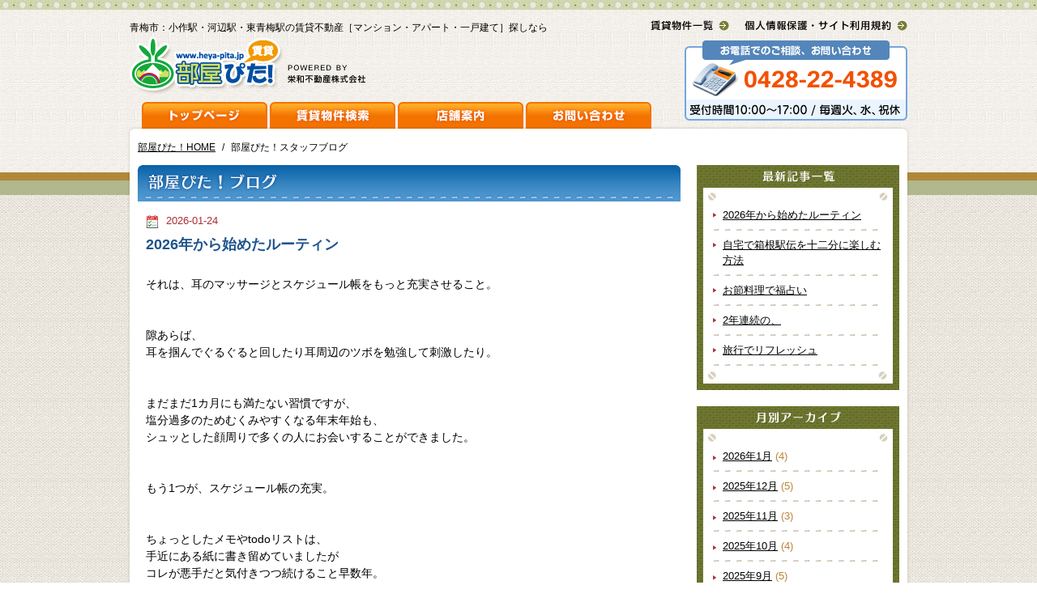

--- FILE ---
content_type: text/html; charset=UTF-8
request_url: http://www.heya-pita.jp/info/staff
body_size: 30271
content:
<!DOCTYPE HTML PUBLIC "-//W3C//DTD HTML 4.01 Transitional//EN" "http://www.w3.org/TR/html4/loose.dtd">
<html lang="ja">
<head>
<meta http-equiv="Content-Type" content="text/html; charset=UTF-8">
<title>2026年から始めたルーティン - 部屋ぴた！スタッフブログ - 青梅市（小作駅・河辺駅・東青梅駅・青梅駅）の賃貸住宅・不動産情報［マンション・アパート・一戸建て］ - 部屋ぴた！賃貸</title>
<META NAME="description" CONTENT="このページは、部屋ぴた！スタッフブログ「2026年から始めたルーティン」です。青梅市（小作駅・河辺駅・東青梅駅・青梅駅）の賃貸住宅・不動産情報は「部屋ぴた！賃貸」でお探し下さい。小作駅・河辺駅・東青梅駅でお客様に「ぴったり」の賃貸マンション・賃貸アパート・賃貸一戸建てをご紹介いたします。">
<META NAME="keywords" CONTENT="青梅市,小作駅,河辺駅,東青梅駅,青梅駅,賃貸,住宅,不動産,賃貸マンション,賃貸アパート,賃貸一戸建て,部屋ぴた！スタッフブログ,2026年から始めたルーティン">
<META NAME="owner" content="栄和不動産株式会社">
<META NAME="robots" content="NOYDIR">
<META NAME="robots" CONTENT="NOODP">
<link rel="start" href="/">
<link rel="alternate" type="application/rss+xml" title="部屋ぴた！最新メッセージ" href="/info/news/feed/">
<link rel="alternate" type="application/rss+xml" title="部屋ぴた！スタッフブログ" href="/info/staff/feed/">
<link rel="alternate" type="application/rss+xml" title="部屋ぴた！青梅線地域情報" href="/info/area/feed/">
<META HTTP-EQUIV="Content-Script-Type" CONTENT="text/javascript">
<META HTTP-EQUIV="Content-Style-Type" CONTENT="text/css">
<link href="/css/common.css" rel="stylesheet" type="text/css">
<link href="/css/calendar.css" rel="stylesheet" type="text/css"/>
<link href="/css/info.css" rel="stylesheet" type="text/css">
<script src="/js/jquery.js" type="text/javascript"></script>
<script src="/js/jquery.rollover.js" type="text/javascript"></script>
<script src="/js/jquery.cookie.js" type="text/javascript"></script>
<script src="/js/ref.js" type="text/javascript"></script>
<script src="/js/ssc.js" type="text/javascript"></script>
<script src="/js/calendar.js" type="text/javascript"></script>
<script src="http://yui.yahooapis.com/combo?2.8.1/build/yahoo-dom-event/yahoo-dom-event.js&amp;2.8.1/build/calendar/calendar-min.js" type="text/javascript"></script>
<script src="/js/jquery.adjustHeight.js" type="text/javascript"></script>
<script type="text/javascript">
$(function(){
	$("#site_navi li:last").css("background-image","none");
	$(".article_box:last").css("border-bottom","0");
	$("#sidebar li:first-child").css("padding-top","0");
});
</script>
<!--[if IE 6]>
<script src='/js/DD_belatedPNG.js'></script>
<script>
DD_belatedPNG.fix('img, .png');
</script>
<![endif]-->
<script src="/js/g_analytics.js" type="text/javascript"></script>
</head>

<body>

<div class="bg">
<!--▼ヘッダー▼-->
<div id="header">
<div class="center_block png">
	<h1 id="catchcopy">青梅市：小作駅・河辺駅・東青梅駅の賃貸不動産［マンション・アパート・一戸建て］探しなら</h1>
	<p id="logo"><a href="/"><img src="/img/common/logo.png" alt="部屋ぴた！"></a></p>
	<p id="rent-list"><a href="/rent_grouping/searchlist/42795/"><img src="/img/common/rent-list.png" alt="賃貸物件一覧"></a></p>
	<p id="toplink"><a href="/privacy.html"><img src="/img/common/privacy.png" alt="個人情報保護・サイト利用規約"></a></p>
	<p id="contact_tel"><img src="/img/common/contact_tel.png?20201203" alt="お電話でのご相談、お問い合わせ：0428-22-4389"></p>
	<ul id="menu"><!--
		--><li class="menu_top"><a href="/"><img src="/img/common/menu_top_off.png" alt="トップページ"></a></li><!--
		--><li class="menu_search"><a href="/rent_search/"><img src="/img/common/menu_search_off.png" alt="賃貸物件検索"></a></li><!--
		--><li class="menu_store"><a href="/store.html"><img src="/img/common/menu_store_off.png" alt="店舗案内"></a></li><!--
		--><li class="menu_contact"><a href="/contact/"><img src="/img/common/menu_contact_off.png" alt="お問い合わせ"></a></li><!--
	--></ul>
</div>
</div>
<!--▲ヘッダー▲-->

<!--▼コンテンツ▼-->
<div id="content" class="png">
<div class="content_in png">

	<!--▽パンクズ▽-->
	<ul id="breadcrumb"><!--
		--><li><a href="/">部屋ぴた！HOME</a>/</li><!--
		--><li><strong>部屋ぴた！スタッフブログ</strong></li><!--
	--></ul>
	<!--△パンクズ△-->
	
	<!--▽メインコンテンツ▽-->
	<div id="main">

		<h1><img src="/img/info/staff_ti.png" alt="部屋ぴた！ブログ" /></h1>

				
				
			<div class="article_box">
				<p class="date">2026-01-24</p>
				<h2><a href="http://www.heya-pita.jp/info/7600" title="2026年から始めたルーティン">2026年から始めたルーティン</a></h2>
				<p>　<br />
それは、耳のマッサージとスケジュール帳をもっと充実させること。<br />
　<br />
　<br />
隙あらば、<br />
耳を掴んでぐるぐると回したり耳周辺のツボを勉強して刺激したり。<br />
　<br />
　<br />
まだまだ1カ月にも満たない習慣ですが、<br />
塩分過多のためむくみやすくなる年末年始も、<br />
シュッとした顔周りで多くの人にお会いすることができました。<br />
　<br />
　<br />
もう1つが、スケジュール帳の充実。<br />
　<br />
　<br />
ちょっとしたメモやtodoリストは、<br />
手近にある紙に書き留めていましたが<br />
コレが悪手だと気付きつつ続けること早数年。<br />
　<br />
　　<br />
メモをね、無くしてしまうんですよ…。<br />
　<br />
　<br />
今年は一見どうでもよさそうなことも、<br />
スケジュール帳に書き留めておくこととします。<br />
　<br />
　<br />
また、wishリストも。これもね、忘れてしまいますから。<br />
　<br />
　<br />
自分が少しでも望んだことは、自分が叶えていってあげたい。<br />
幸せにしてあげたい。<br />
　<br />
　<br />
シールもたくさん貼ったりカラフルにしたり、<br />
世間体より自分が気に入るスケジュール帳を。<br />
　<br />
　<br />
毎日、必ず耳に触れスケジュール帳を開く、これが私の2026年開始ルーティンです。<br />
<img fetchpriority="high" decoding="async" src="http://www.heya-pita.jp/info/wp-content/uploads/2026/01/763bfb6623596740e911105e6b88e60f.jpg" alt="" width="200" height="355" class="aligncenter size-full wp-image-7588" /><br />
　</p>
			</div>
						
				
			<div class="article_box">
				<p class="date">2026-01-16</p>
				<h2><a href="http://www.heya-pita.jp/info/7603" title="自宅で箱根駅伝を十二分に楽しむ方法">自宅で箱根駅伝を十二分に楽しむ方法</a></h2>
				<p>　<br />
子どもの頃から毎年楽しみでならない箱根駅伝<br />
（東京箱根間往復大学駅伝競走）。<br />
　<br />
今年も存分に楽しませてもらいました。<br />
青学のみなさん、おめでとう！<br />
　<br />
母校は成績ふるわずでしたが、<br />
今年も活躍する姿を見られて嬉しかった。<br />
来年こそ勝ちに行こう！<br />
　<br />
現地へ行き沿道で応援することが一番とは思いつつも<br />
なかなかそれは叶わない悲しい現実が毎年訪れるため、<br />
自宅でリアルタイム中継を見ながら楽しませてもらっています。<br />
<img decoding="async" src="http://www.heya-pita.jp/info/wp-content/uploads/2026/01/beeaca1dfc89ad9f649b9d29da4e70b9.jpg" alt="" width="240" height="426" class="aligncenter size-full wp-image-7590" />　<br />
　<br />
　<br />
ここ数年続けていて思いますが、<br />
選手に関してや応援する側の意見などを<br />
Xで検索しながら中継を見るのがおもしろい。<br />
　<br />
「おお、そんな着眼点が」と思わせられる書き込みも非常に多い。<br />
　<br />
年明け早々、皆さん頭の回転が早くX民のワードチョイスは刺激的でおもしろい。<br />
　<br />
ゴールした後には、選手自身がコメントを出してくれることも多く<br />
TVインタビューでのお堅い回答とはまた違うコメントが<br />
より一層選手の人となりや良さを見せてくれることも多いです。<br />
　<br />
　</p>
			</div>
						
				
			<div class="article_box">
				<p class="date">2026-01-10</p>
				<h2><a href="http://www.heya-pita.jp/info/7595" title="お節料理で福占い">お節料理で福占い</a></h2>
				<p>　<br />
自宅でお節料理を手作りしなくなり早数年。<br />
　<br />
　<br />
毎年異なるお店にお節料理（御重）を注文するのも楽しみの1つでしたが、<br />
今年のお節料理は何処のお店の何円のものが届くか分からない<br />
福袋形式のものをセレクト。<br />
　<br />
　<br />
注文した額を下回る額のお節料理が届くことはなく、<br />
最高額60万円程度の商品が届くそう。<br />
　<br />
　<br />
ワクワクしながら年末を待ち、我が家に届いたのは注文額+5000円のお節。<br />
　<br />
　<br />
食べる人数的にも最適な量！高額当選品とはいきませんでしたが、<br />
「背伸びし過ぎないちょうど良い塩梅」の商品の到着。<br />
　<br />
　<br />
自分たちではセレクトしないような料理も多く入っており<br />
「挑戦」も楽しみました。<br />
<img decoding="async" src="http://www.heya-pita.jp/info/wp-content/uploads/2026/01/0acda9831df0ce3b7b8fc96d544ed45e.jpg" alt="" width="200" height="355" class="aligncenter size-full wp-image-7587" /></p>
<p>　<br />
来年また買うかと問われれば、正直微妙なところでありますが…。<br />
　<br />
　<br />
1年のはじめの運試しや、届いたお節料理にその年の目標や意味を見出すには<br />
おもしろさのある企画です。<br />
　<br />
　<br />
某お買物サイトで注文可能、毎年完売の商品です。<br />
　<br />
　<br />
皆さんもぜひ来年のお節料理候補にしてはいかがでしょう。<br />
　<br />
　</p>
			</div>
						
				
			<div class="article_box">
				<p class="date">2026-01-09</p>
				<h2><a href="http://www.heya-pita.jp/info/7585" title="2年連続の、">2年連続の、</a></h2>
				<p>　<br />
　<br />
新年明けましておめでとうございます。<br />
本年も実り多き・幸多き・笑顔多き年になりますように。<br />
　<br />
　<br />
 皆さん初詣にて、おみくじはひかれましたか？<br />
　<br />
　<br />
私は去年に続き2年連続で神様から「静かにしていろ、黙っていろ」<br />
というような旨の御言葉をいただきまし…た。</p>
<p><img loading="lazy" decoding="async" src="http://www.heya-pita.jp/info/wp-content/uploads/2026/01/bbbe9d9ae8669d392589992778386945.jpg" alt="" width="400" height="225" class="aligncenter size-full wp-image-7586" /></p>
<p>口は災いの元ということでしょうか。<br />
それとも年々おばちゃん感の増す私の言動への忠告？<br />
　<br />
 　<br />
確かにこれまでの人生を振り返ってみると、<br />
「黙っていたら賢そうなのに」と言われた経験も多数ある気が。<br />
いやー、神様はみているのかもしれません。<br />
　<br />
　<br />
2年連続で忠告なさるなら、<br />
余程気を付けねばならぬ何かが今後控えているのでは。<br />
　<br />
　<br />
厄年でもあるので怖さ倍増。<br />
私の人生のハイライトクラスとなる何かが待っている…！？<br />
　<br />
　<br />
今年は「徳を積むチャンス！？」と思えるシーンには<br />
ぐいぐい首を突っ込んでいく気でいましたが、<br />
行動する際には一拍おいて何を口にするかしっかり精査してから<br />
発言することも伴わせます。<br />
　<br />
　 </p>
			</div>
						
				
			<div class="article_box">
				<p class="date">2025-12-26</p>
				<h2><a href="http://www.heya-pita.jp/info/7576" title="旅行でリフレッシュ">旅行でリフレッシュ</a></h2>
				<p>　<br />
「今年も頑張ったね。いろいろありましたね。」ということで、<br />
締めの家族旅行へ行って参りました。<br />
　<br />
旅行日に選んだのは冬至の日。<br />
　<br />
冬至は昼が1年で最も短くなることから、陰が強いとされています。<br />
　<br />
こんな日は大掃除をしたり無理をしたりして過ごすのではなく、<br />
心身共に穏やかにゆったりと過ごすことが大事だとされています。<br />
　<br />
今回はインクルーシブの宿を選んだこともあり、至れり尽くせり。<br />
　<br />
数年ぶりに自宅以外で夫婦揃ってアルコールを飲む時間にも恵まれました。<br />
　<br />
宿館内に遊ぶところもたくさんあり、<br />
子供たちも非日常の空間を楽しんでいました。<br />
　<br />
普段からなるべくデジタルデトックスすることを心がけていますが、<br />
こういう機会にはカメラ・ビデオを手放す。<br />
　<br />
直接自分の目で見続けることも大切にするようにしています。<br />
　<br />
画面を通して何度も見返せるのは確かに魅力的ですが、<br />
その場の空気を感じながらその一瞬を見逃さまいとしっかり向き合うのもまた大切ですよね。<br />
　<br />
帰宅後は爆速で旅行の荷物を片付けました。<br />
　<br />
大掃除もしっかり済み、穏やかな・晴れやかな気持ちで新年を迎えられそうです。<br />
　<br />
皆様、良いお年を！<br />
　<br />
<img loading="lazy" decoding="async" src="http://www.heya-pita.jp/info/wp-content/uploads/2025/12/8d9d69b71b6b6dfce8ae54b20ef9dbe2.jpg" alt="" width="403" height="226" class="aligncenter size-full wp-image-7565" /><br />
　<br />
　　</p>
			</div>
						
				
			<div class="article_box">
				<p class="date">2025-12-18</p>
				<h2><a href="http://www.heya-pita.jp/info/7573" title="絆創膏をキーホルダーにしてしまえ">絆創膏をキーホルダーにしてしまえ</a></h2>
				<p>　<br />
子供が怪我をした時に、一刻も早く絆創膏を貼ってあげたくなったり、<br />
子供って血が出ていないのに絆創膏を貼りたがったりしますよね。<br />
 　<br />
その時にさっと取り出せるようにを絆創膏キーホルダーにしてしまいました！<br />
　<br />
透明のフィルムが付いているならば、<br />
絆創膏と被らない位置にそのままパンチで穴を開けチェーンを通すだけで完成。<br />
　<br />
<img loading="lazy" decoding="async" src="http://www.heya-pita.jp/info/wp-content/uploads/2025/12/2384d3426d0de7b09afed07e106a002f.jpg" alt="" width="403" height="226" class="aligncenter size-full wp-image-7567" /><br />
　<br />
透明のフィルムがない場合には、<br />
絆創膏を個別包装する外側の紙だけ（何なら上の紙だけ）<br />
剥がしてからクリアファイルに挟んであげます。<br />
　<br />
クリアファイルをV字になるようにしながら、<br />
絆創膏を挟み左右は接着しません。<br />
　<br />
こうしておくと、必要な時にさっと取り出せるのでおすすめです。<br />
ここからの穴あけ・チェーンの工程は先ほどと同じです。<br />
　<br />
もちろん、使った後はまた新しいのを作れば済む話。<br />
　<br />
定期的に柄の異なるキーホルダーを付けられて、子供は大歓喜です。<br />
　<br />
絵柄の可愛い絆創膏は、100円ショップでのGETがオススメ。<br />
　<br />
　 </p>
			</div>
						
				
			<div class="article_box">
				<p class="date">2025-12-15</p>
				<h2><a href="http://www.heya-pita.jp/info/7569" title="私を助けてくれたビデオ通話">私を助けてくれたビデオ通話</a></h2>
				<p>　<br />
巷ではインフルエンザが猛威を振るっていますが、<br />
我が家も漏れることなく感染。<br />
　<br />
<img loading="lazy" decoding="async" src="http://www.heya-pita.jp/info/wp-content/uploads/2025/12/e3ddf0f94a2204c9702b9461ad4ea0ce.jpg" alt="" width="226" height="403" class="aligncenter size-full wp-image-7566" /><br />
　<br />
しかも夫が出張で不在の中、<br />
自身も40度の発熱の中、発熱中の子供たちを<br />
看病しなくてはならない残酷かつ壮絶な現実。　<br />
　<br />
夢であればどれほど良かったか…！！<br />
　<br />
そんな私を助けてくれたのは、<br />
ビデオ通話で受診することができる小児科。<br />
　<br />
インフルエンザの検査薬を買い置きしていたので1人だけ検査。<br />
　<br />
陽性判定が出たたことをビデオ通話で医師に伝え、<br />
インフルエンザ用の薬を処方してもらいました。<br />
　<br />
残りの家族は1人の感染が確定しているので、<br />
みなし陽性ということで薬を処方してもらい、<br />
近所の薬局に処方箋を投げてくれるので、<br />
ここだけは頑張って自分で薬を取りに行きました。<br />
　<br />
このビデオ通話受診はいくつものアプリでサービス展開されています。<br />
　<br />
住んでいる地域によって適用するアプリが異なってはきますが、<br />
親子共に受診できるアプリがおすすめ。<br />
　<br />
「存在を知ってはいたけど、アプリを導入していなかったよ」<br />
という方多いのではないでしょうか。<br />
　<br />
年末年始の病院がお休みの時期も迫っています。<br />
是非今こそ導入を。<br />
　<br />
　</p>
			</div>
						
				
			<div class="article_box">
				<p class="date">2025-12-12</p>
				<h2><a href="http://www.heya-pita.jp/info/7563" title="シール交換">シール交換</a></h2>
				<p>　<br />
最近、子供たちがお友だちとシール交換を始めました。<br />
平成時代に流行っていたまさにそれ。<br />
　<br />
シールによってレートが異なる部分や、<br />
タイルシール・ドロップシールのレア価値は時代は違えど今も同じ扱いのようで、<br />
シールの準備をする母も楽しませてもらっています。<br />
　<br />
大人気のボンボンドロップシールは店頭にないことも多々。<br />
　<br />
100円ショップで材料を集めてきて自作し、<br />
どこにも売っていないとシールとして子供たちはシール交換を<br />
楽しんでくれています。<br />
　<br />
また、私が作ったシール目当てに娘と交換してくれている子もいるようで<br />
自分が作ったシールが人気ということはそれはそれでちょっと誇らしいです。<br />
　<br />
<img loading="lazy" decoding="async" src="http://www.heya-pita.jp/info/wp-content/uploads/2025/12/a4bd47c239d880b05977eed5ae4d5462.jpg" alt="" width="409" height="230" class="aligncenter size-full wp-image-7564" />　</p>
			</div>
						
				
			<div class="article_box">
				<p class="date">2025-12-05</p>
				<h2><a href="http://www.heya-pita.jp/info/7560" title="来春の入園入学準備">来春の入園入学準備</a></h2>
				<p>　<br />
来春、小学校に入学する子と幼稚園に入園する子の母です。<br />
　<br />
少しずつですが2人の新生活準備を始めました。<br />
小学校は白衣や体操服、お道具箱の中身を少しずつ揃えています。<br />
　<br />
私服通学なので、普段着もこれまで以上の数を準備。<br />
　<br />
学校から提示された持ち物リストにはありませんが、<br />
ランドセルの中に常に「お助けポーチ」と名付けたポーチを<br />
入れておいてもらうことにしました。<br />
　<br />
このポーチには、<br />
絆創膏・ウェットティッシュ・ハンカチ・鉛筆・消しゴム・マスク・緊急時連絡先リスト<br />
などを入れます。<br />
　<br />
忘れ物をしたときや通学路で怪我をしたとき、<br />
少しでも助けになればと準備したものです。<br />
　<br />
幼稚園はほとんど事前に準備するものはなく、<br />
代わりに入園面接やら制服の採寸が。面接ではイヤイヤを発動し、<br />
なかなか大変な時間となりましたが無事に合格をいただき有難い限り。<br />
　<br />
一つ肩の荷がおりた気がします。<br />
　<br />
<img loading="lazy" decoding="async" src="http://www.heya-pita.jp/info/wp-content/uploads/2025/11/54fe5637ee08477af3167682d536fd84.jpg" alt="" width="221" height="295" class="aligncenter size-full wp-image-7550" /></p>
			</div>
						
				
			<div class="article_box">
				<p class="date">2025-11-27</p>
				<h2><a href="http://www.heya-pita.jp/info/7557" title="60年に1度が2026年に訪れる">60年に1度が2026年に訪れる</a></h2>
				<p>　<br />
2026年は60年に1度巡る丙午年（ひのえうまどし）です。<br />
　<br />
丙午年には出生率が下がる傾向にあります。<br />
　<br />
その理由として、丙午は情熱的・太陽のようなイメージがあるため。<br />
　<br />
気性の荒い、夫を潰す強すぎる女性が生まれてくるのを避けるため、<br />
産み控えが起こり出生率が下がるのです。<br />
　<br />
とはいえ、<br />
来年の出生率はどうなるのでしょうか？現総理大臣は女性。<br />
　<br />
女性の強さも多方面で求められている世の中です。<br />
　<br />
男児が生まれても女児が生まれても現在の世の中でしたら、<br />
強く生きられる人間は必要とされる気がしますね。<br />
　<br />
また、新しいことを始めたり何かにチャレンジしたりするには<br />
とても良い運気の流れる年が丙午年とも言われています。<br />
　<br />
丙午を肯定的に捉え、来年もエネルギッシュに過ごしていきたいですね。<br />
　<br />
11月にはラジオ体操の日や将棋の日など、<br />
長きに渡る趣味にできそうな記念日がたくさん。<br />
　<br />
記念日にちなんで、<br />
来年以降何に挑戦するかあれこれ模索してみるのも良いかもしれません。<br />
　<br />
　</p>
			</div>
						
				<div class='wp-pagenavi' role='navigation'>
<span class='pages'>1 / 103</span><span aria-current='page' class='current'>1</span><a class="page larger" title="ページ 2" href="http://www.heya-pita.jp/info/staff/page/2">2</a><a class="page larger" title="ページ 3" href="http://www.heya-pita.jp/info/staff/page/3">3</a><a class="page larger" title="ページ 4" href="http://www.heya-pita.jp/info/staff/page/4">4</a><a class="page larger" title="ページ 5" href="http://www.heya-pita.jp/info/staff/page/5">5</a><span class='extend'>...</span><a class="larger page" title="ページ 10" href="http://www.heya-pita.jp/info/staff/page/10">10</a><a class="larger page" title="ページ 20" href="http://www.heya-pita.jp/info/staff/page/20">20</a><a class="larger page" title="ページ 30" href="http://www.heya-pita.jp/info/staff/page/30">30</a><span class='extend'>...</span><a class="nextpostslink" rel="next" aria-label="次のページ" href="http://www.heya-pita.jp/info/staff/page/2">&raquo;</a><a class="last" aria-label="Last Page" href="http://www.heya-pita.jp/info/staff/page/103">最後 &raquo;</a>
</div>		
	</div>
	<!--△メインコンテンツ△-->

	<!--▽サイドバー▽-->
	<div id="sidebar">
	<!--▽サイドバー▽-->
	<div id="sidebar">
	
		<!--[最新記事一覧]-->
		<dl id="recent"><!--
			--><dt><img src="/img/info/latest_ti.jpg" alt="最新記事一覧"></dt><!--
			--><dd>
				<ul>
<li><a href="http://www.heya-pita.jp/info/7600">2026年から始めたルーティン</a></li><li><a href="http://www.heya-pita.jp/info/7603">自宅で箱根駅伝を十二分に楽しむ方法</a></li><li><a href="http://www.heya-pita.jp/info/7595">お節料理で福占い</a></li><li><a href="http://www.heya-pita.jp/info/7585">2年連続の、</a></li><li><a href="http://www.heya-pita.jp/info/7576">旅行でリフレッシュ</a></li>				</ul>
			</dd><!--
		--></dl>
		<!--[/最新記事一覧]-->

		<!--[月別アーカイブ]-->
		<dl id="monthly"><!--
			--><dt><img src="/img/info/monthly_ti.jpg" alt="月別アーカイブ"></dt><!--
			--><dd>
				<ul><!--
					-->	<li><a href="/info/date/2026/01/?cat=1">2026年1月</a> (4)</li><li><a href="/info/date/2025/12/?cat=1">2025年12月</a> (5)</li><li><a href="/info/date/2025/11/?cat=1">2025年11月</a> (3)</li><li><a href="/info/date/2025/10/?cat=1">2025年10月</a> (4)</li><li><a href="/info/date/2025/09/?cat=1">2025年9月</a> (5)</li><li><a href="/info/date/2025/08/?cat=1">2025年8月</a> (5)</li><li><a href="/info/date/2025/07/?cat=1">2025年7月</a> (4)</li><li><a href="/info/date/2025/06/?cat=1">2025年6月</a> (5)</li><li><a href="/info/date/2025/05/?cat=1">2025年5月</a> (4)</li><li><a href="/info/date/2025/04/?cat=1">2025年4月</a> (4)</li><li><a href="/info/date/2025/03/?cat=1">2025年3月</a> (5)</li><li><a href="/info/date/2025/02/?cat=1">2025年2月</a> (3)</li><!--
				--></ul>
			</dd><!--
		--></dl>
		<!--[/月別アーカイブ]-->

		<!--[記事検索]-->
		<dl id="blog_search"><!--
			--><dt><img src="/img/info/search_ti.jpg" alt="記事検索"></dt><!--
			--><dd>
				<form action="http://www.heya-pita.jp/info" method="get">
					<input type="hidden" value="1" name="cat">
					<input class="input" type="text" name="s" id="s"><input type="image" src="/img/info/submit.jpg" value="検索" name="submit" id="submit"/>
				</form>
			</dd><!--
		--></dl>
		<!--[/記事検索]-->

	</div>
	<!--△サイドバー△-->
	</div>
	<!--△サイドバー△-->
</div>
</div>
<!--▲コンテンツ▲-->

<!--▼入居までの流れガイド▼-->
<dl id="guide" class="png"><!--
	--><dt class="ti"><img src="/img/common/guide_ti.jpg" alt="入居までの流れガイド"></dt><!--
	--><dd class="step"><!--
		--><dl class="step01"><!--
			--><dt><a href="/info/flow_step01">ご相談</a></dt><!--
			--><dd>賃貸住宅のお部屋探しを楽しくラクに！気になる「順序」と「コツ」教えちゃいます。</dd><!--
		--></dl><!--
		--><dl class="step02"><!--
			--><dt><a href="/info/flow_step02">ご見学・お申し込み</a></dt><!--
			--><dd>お部屋を見てからお申込み。<br>新しい生活のための「見学ポイント」教えちゃいます。</dd><!--
		--></dl><!--
		--><dl class="step03"><!--
			--><dt><a href="/info/flow_step03">ご契約</a></dt><!--
			--><dd>お引越まであと一歩！<br>引越しをスムーズにする「契約準備」教えちゃいます。</dd><!--
		--></dl><!--
		--><dl class="step04"><!--
			--><dt><a href="/info/flow_step04">お引越し</a></dt><!--
			--><dd>お引越は体力勝負!?<br>引っ越しの「手順」と「手続き」をまとめました。</dd><!--
		--></dl><!--
	--></dd><!--
--></dl>
<!--▲入居までの流れガイド▲-->


<!--▼ページトップ▼-->
<p id="pagetop"><a href="#header"><img src="/img/common/pagetop.png" alt="ページトップ"></a></p>
<!--▲ページトップ▲-->


<!--▼フッター▼-->
<div id="footer">
	<div id="site_navi">
		<ul><!--
			--><li><a href="/">トップページ</a></li><!--
			--><li><a href="/rent_search/">賃貸物件検索</a></li><!--
			--><li><a href="/store.html">店舗案内</a></li><!--
			--><li><a href="/contact/">お問い合わせ</a></li><!--
			--><li><a href="/info/staff">部屋ぴたブログ</a></li><!--
			--><li><a href="/owner.html">オーナー様へ</a></li><!--
			--><li><a href="/privacy.html">個人情報保護・サイト利用規約</a></li><!--
		--></ul>
	</div>
	<div id="sp_navi">
		<dl><!--
			--><dt><img src="/img/common/footer_station.jpg" alt="駅検索"></dt><!--
			--><dd><!--
				--><ul><!--
					--><li><a href="/rent_grouping/searchlist/42792/">東青梅駅</a></li><!--
					--><li><a href="/rent_grouping/searchlist/42791/">河辺駅</a></li><!--
					--><li><a href="/rent_grouping/searchlist/42790/">小作駅</a></li><!--
				--></ul><!--
			--></dd><!--
		--></dl>
		<dl><!--
			--><dt><img src="/img/common/footer_keyword.jpg" alt="特集キーワード"></dt><!--
			--><dd><!--
				--><ul><!--
					--><li><a href="/rent_grouping/searchlist/42784/">マンション特集</a></li><!--
					--><li><a href="/rent_grouping/searchlist/42785/">戸建て・メゾネット特集</a></li><!--
					--><li><a href="/rent_grouping/searchlist/42786/">駅徒歩15分特集</a></li><!--
					--><li><a href="/rent_grouping/searchlist/42787/">バス・トイレ別特集</a></li><!--
					--><li><a href="/rent_grouping/searchlist/42788/">角部屋特集</a></li><!--
					--><li><a href="/rent_grouping/searchlist/42789/">光フレッツ・CATV特集</a></li><!--
				--></ul><!--
			--></dd><!--
		--></dl>
		<p class="copyright"><img src="/img/common/copyright.jpg" alt="Copyright (c) 2010 heya-pita All rights reserved."></p>
	</div>
</div>
<!--▲フッター▲-->

</body>
</html>

--- FILE ---
content_type: text/css
request_url: http://www.heya-pita.jp/css/common.css
body_size: 7839
content:
@charset "UTF-8";

/* -------------------------------
スタイルの初期化 */

body,div,pre,p,blockquote,
form,fieldset,input,textarea,select,option,
dl,dt,dd,ul,ol,li,h1,h2,h3,h4,h5,h6,
table,th,td,embed,object { margin:0; padding:0; }

body{
	font-family:'ヒラギノ角ゴ Pro W3','Hiragino Kaku Gothic Pro','メイリオ','Meiryo','ＭＳ Ｐゴシック',sans-serif;
	font-size:80%;
	line-height: 1.5;
	text-autospace:ideograph-alpha;
	background:url(/img/common/bg.jpg) repeat-x left top;
}

a img { border:0; }
ul, ol { list-style-type:none; }
sup { position: relative; vertical-align: baseline; top: -0.9em; font-size: 0.5em; }
hr { display: none; }
h1,h2,h3,h4,h5,h6 { font-size: 100%; font-weight: normal;}
th, caption{ text-align: left; font-weight: normal; }
th,td { empty-cells:show; }

input[type="text"],input[type="password"],input[type="text"] { padding:3px; margin-right:3px; }
input[type="submit"] { display:inline; margin:0; padding:2px; }
input[type="checkbox"] { margin-right:3px; vertical-align: middle; }
input[type="radio"] { margin-right:3px; }
textarea,select { padding:2px; font-size:100%; }
optgroup { font-style:normal; }
option { padding-right:10px; }

img { vertical-align:top; }
.hproduct { display:none; }

.clear{clear:both;}
.clearfix:after {
  content: ".";  /* 新しい要素を作る */
  display: block;  /* ブロックレベル要素に */
  clear: both;
  height: 0;
  visibility: hidden;
}
.clearfix {
  min-height: 1px;
}
* html .clearfix {
  height: 1px;
  /*\*//*/
  height: auto;
  overflow: hidden;
  /**/
}


/* -------------------------------
共通*/

.center_block{
	width:960px;
	margin:0 auto;
	padding:0 3px;
}

/*レイアウト左寄せ*/
.float_left{
	float:left;
}
/*レイアウト右寄せ*/
.float_right{
	float:right;
}

/*テキスト左寄せ*/
.text_left{
	text-align:left;
}
/*テキスト中央寄せ*/
.text_center{
	text-align:center;
}
/*テキスト右寄せ*/
.text_right{
	text-align:right;
}

/*リンク*/
a{color:#000;}
a:link{
	text-decoration:underline;	
}
a:visited{
	text-decoration:underline;	
}
a:hover{
	text-decoration:none;
}
a:active{
	text-decoration:none;	
}


/* -------------------------------
ヘッダー */

#header .center_block{
	position:relative;
	height:164px;
	background:url(/img/common/menu_bg.png) no-repeat left bottom;
}

#header #catchcopy{
	position:absolute;
	font-size:12px;
	top:25px;
	left:3px;
}
#header #logo{
	position:absolute;
	top:45px;
	left:3px;
}
#header #logo:hover{
	top:44px;
}
#header #rent-list{
	position:absolute;
	top:25px;
	right:223px;
}
#header #toplink{
	position:absolute;
	top:25px;
	right:3px;
}
#header #rent-list:hover,
#header #toplink:hover{
	top:24px;
}
#header #contact_tel{
	position:absolute;
	top:50px;
	right:3px;
}


/* -------------------------------
メニュー */

#menu{
	overflow:hidden;
	position:absolute;
	top:121px;
	margin-left:15px;
}
#menu li{
	display:inline;
	margin-right:3px;
}


/* -------------------------------
コンテンツ */

#content{
	width:940px;
	margin:0 auto 4px auto;
	padding:10px 13px 20px 13px;
	overflow:hidden;
	background:url(/img/common/border_bg.png) no-repeat left bottom;
}


/* -------------------------------
パンくず*/

#breadcrumb{
	padding-bottom:13px;
	font-size:90%;
}
#breadcrumb li,
#breadcrumb ul,
#breadcrumb ul li{
	display:inline;
	margin-right:8px;
}
#breadcrumb ul,
#breadcrumb ul li{
	margin-right:0;
}
#breadcrumb li a{
	margin-right:8px;
}
#breadcrumb li strong{
	color:#000;
	font-weight:normal;
}


/* -------------------------------
メイン */

#main{
	width:670px;
	float:left;
}

#main h1{
	padding-bottom:15px;
}

/*エラー*/
#error_page p{
	font-size:130%;
	font-weight:bold;
	color:#AC2E35;
}
#error_page ul{
	padding:5px 0 0 0;
}
#error_page ul li{
	line-height:1.8;
	list-style:disc;
	margin-left:20px;
}

.error{
	font-weight:bold;
	color:#AC2E35;
	padding-bottom:6px;
}

/*サンクスページ*/
.thanks p{
	margin-bottom:10px;
}


/* -------------------------------
サイドバー */

#sidebar{
	width:250px;
	float:right;
}

/*店舗案内*/
#store{
	margin-bottom:20px;
}
#store dd{
	border:1px solid #72615c;
	border-top:0;
}
#store dd div{
	border:3px solid #e9e8e7;
	padding:0 7px 7px 7px;
}
#store dd div div{
	border:0;
	padding:0;
}
#store dd .img{
	text-align:center;
	padding:12px 0;
}
#store dd .img img{
	padding:3px;
	border:1px solid #c9c5c6;
}
#store dd dt{
	font-weight:bold;
	font-size:110%;
	height:auto;
	padding-bottom:5px;
}
#store dd dl{
	padding:0 3px 7px 3px;
}
#store dd dd{
	border:0;
}
#store dd .link li{
	padding-top:3px;
}

#store #calendar-box{
	margin-top:10px;
	padding:10px 10px 8px 10px;
	background:#eee;
}
#store #calendar-box .note{
	font-size:90%;
	margin-top:5px;
	color:#6b5a53;
}


/*携帯サイトのご案内*/
#mobile{
	margin-bottom:20px;
	background:url(/img/common/mobile_bg.jpg) no-repeat left bottom;
}
#mobile dt{
	height:37px;
	line-height:100%;
}
#mobile dd{
	padding:10px 12px 12px 12px;
}
#mobile dd .txt{
	font-size:90%;
}
#mobile dd .img{
	text-align:center;
	padding:12px 0 10px 0;
}
#mobile dd .url{
	text-align:center;
	font-size:85%;
}

/*バナー*/
#banner{
	margin-bottom:20px;
}
#banner li.business{
	padding-bottom:7px;
}
#banner li.boshu{
	padding-bottom:5px;
	margin-left:-4px;
	position:relative;
}

/*運営会社*/
#company{
	margin-top:-5px;
	position:relative;
}
#company dt{
	height:13px;
}
#company dd{
	padding:9px 0;
	text-align:center;
	border:1px solid #d1d1d1;
	border-top:0;
}


/* -------------------------------
入居までの流れガイド */

#guide{
	overflow:hidden;
	background:url(/img/common/guide_bg.png) no-repeat left top;
	height:195px;
	width:966px;
	margin:0 auto;
	position:relative;
}
#guide .ti{
	position:absolute;
	top:23px;
	left:23px;
}
#guide .step dl{
	width:175px;
	position:absolute;
	top:60px;
}
#guide .step dt{
	font-weight:bold;
	font-size:14px;
	background-repeat:no-repeat;
	background-position:left top;
	margin-bottom:3px;
	padding-left:28px;
}
#guide .step dd{
	font-size:12px;
}
#guide .step01{
	position:absolute;
	top:60px;
	left:33px;
}
#guide .step01 dt{
	background-image:url(/img/common/guide01_ti.jpg);
}
#guide .step02{
	left:275px;
}
#guide .step02 dt{
	background-image:url(/img/common/guide02_ti.jpg);
}
#guide .step03{
	left:511px;
}
#guide .step03 dt{
	background-image:url(/img/common/guide03_ti.jpg);
}
#guide .step04{
	left:745px;
	width:190px!important;
}
#guide .step04 dt{
	background-image:url(/img/common/guide04_ti.jpg);
}


/* -------------------------------
ページトップ */

#pagetop{
	position:relative;
	height:35px;
	width:960px;
	margin:0 auto;
}
#pagetop a{
	position:absolute;
	top:10px;
	right:0;
}
#pagetop a:hover{
	top:9px;
	right:0;
}


/* -------------------------------
フッター */

#footer #site_navi{
	background:#434c17;
}
#footer #site_navi a{
	color:#fff;
	text-decoration:none;
}
#footer #site_navi a:hover{
	text-decoration:underline;
}
#footer #site_navi ul{
	padding:8px 0;
	width:960px;
	margin:0 auto;
	font-size:90%;
}
#footer #site_navi li{
	display:inline;
	background:url(/img/common/footer_line.jpg) no-repeat center right;
	padding-right:12px;
	margin-right:11px;
}

#footer #sp_navi{
	background:#ebeddf;
	padding:15px 0 20px 0;
}
#footer #sp_navi dl{
	width:960px;
	margin:0 auto;
	font-size:90%;
	padding-bottom:7px;
}
#footer #sp_navi dt,
#footer #sp_navi dd,
#footer #sp_navi dd ul{
	display:inline;
	vertical-align:middle;
}
#footer #sp_navi dt img{
	vertical-align:middle;
	margin-right:15px;
}
#footer #sp_navi dl li{
	display:inline;
	padding:0 15px 0 12px;
	background:url(/img/common/arrow04.jpg) no-repeat left center;
}
#footer #sp_navi dl li a{
	text-decoration:none;
}
#footer #sp_navi dl li a:hover{
	text-decoration:underline;
}

#footer .copyright{
	width:960px;
	margin:0 auto;
	padding-top:7px;
}



--- FILE ---
content_type: text/css
request_url: http://www.heya-pita.jp/css/calendar.css
body_size: 39492
content:
@charset "UTF-8";

/* -------------------------------
YUI カレンダー */

/*
休業(水曜日、第2火曜日、祝日)
*/
/*2025年1月 ++++++++++++++++++++ */
.y2025 .m1 .d1 a
,.y2025 .m1 .d2 a
,.y2025 .m1 .d3 a
,.y2025 .m1 .d4 a
,.y2025 .m1 .d7 a
,.y2025 .m1 .d8 a
,.y2025 .m1 .d13 a
,.y2025 .m1 .d14 a
,.y2025 .m1 .d15 a
,.y2025 .m1 .d21 a
,.y2025 .m1 .d22 a
,.y2025 .m1 .d28 a
,.y2025 .m1 .d29 a
{
	background:url(../img/common/holiday.png) center center no-repeat;
}
/*2024年12月 ++++++++++++++++++++ */
.y2024 .m12 .d3 a
,.y2024 .m12 .d4 a
,.y2024 .m12 .d10 a
,.y2024 .m12 .d11 a
,.y2024 .m12 .d17 a
,.y2024 .m12 .d18 a
,.y2024 .m12 .d24 a
,.y2024 .m12 .d25 a
,.y2024 .m12 .d29 a
,.y2024 .m12 .d30 a
,.y2024 .m12 .d31 a
{
	background:url(../img/common/holiday.png) center center no-repeat;
}
/*2024年11月 ++++++++++++++++++++ */
.y2024 .m11 .d4 a
,.y2024 .m11 .d5 a
,.y2024 .m11 .d6 a
,.y2024 .m11 .d12 a
,.y2024 .m11 .d13 a
,.y2024 .m11 .d19 a
,.y2024 .m11 .d20 a
,.y2024 .m11 .d23 a
,.y2024 .m11 .d26 a
,.y2024 .m11 .d27 a
{
	background:url(../img/common/holiday.png) center center no-repeat;
}
/*2024年10月 ++++++++++++++++++++ */
.y2024 .m10 .d1 a
,.y2024 .m10 .d2 a
,.y2024 .m10 .d8 a
,.y2024 .m10 .d9 a
,.y2024 .m10 .d14 a
,.y2024 .m10 .d15 a
,.y2024 .m10 .d16 a
,.y2024 .m10 .d22 a
,.y2024 .m10 .d23 a
,.y2024 .m10 .d29 a
,.y2024 .m10 .d30 a
{
	background:url(../img/common/holiday.png) center center no-repeat;
}
/*2024年9月 ++++++++++++++++++++ */
.y2024 .m9 .d3 a
,.y2024 .m9 .d4 a
,.y2024 .m9 .d10 a
,.y2024 .m9 .d11 a
,.y2024 .m9 .d16 a
,.y2024 .m9 .d17 a
,.y2024 .m9 .d18 a
,.y2024 .m9 .d23 a
,.y2024 .m9 .d24 a
,.y2024 .m9 .d25 a
{
	background:url(../img/common/holiday.png) center center no-repeat;
}
/* 2024年8月 ++++++++++++++++++++ */
.y2024 .m8 .d6 a
,.y2024 .m8 .d7 a
,.y2024 .m8 .d10 a
,.y2024 .m8 .d11 a
,.y2024 .m8 .d12 a
,.y2024 .m8 .d13 a
,.y2024 .m8 .d14 a
,.y2024 .m8 .d15 a
,.y2024 .m8 .d20 a
,.y2024 .m8 .d21 a
,.y2024 .m8 .d27 a
,.y2024 .m8 .d28 a
{
	background:url(../img/common/holiday.png) center center no-repeat;
}
/* 2024年7月 ++++++++++++++++++++ */
.y2024 .m7 .d2 a
,.y2024 .m7 .d3 a
,.y2024 .m7 .d9 a
,.y2024 .m7 .d10 a
,.y2024 .m7 .d15 a
,.y2024 .m7 .d16 a
,.y2024 .m7 .d17 a
,.y2024 .m7 .d23 a
,.y2024 .m7 .d24 a
,.y2024 .m7 .d30 a
,.y2024 .m7 .d31 a
{
	background:url(../img/common/holiday.png) center center no-repeat;
}
/* 2024年6月 ++++++++++++++++++++ */
.y2024 .m6 .d4 a
,.y2024 .m6 .d5 a
,.y2024 .m6 .d11 a
,.y2024 .m6 .d12 a
,.y2024 .m6 .d18 a
,.y2024 .m6 .d19 a
,.y2024 .m6 .d25 a
,.y2024 .m6 .d26 a
{
	background:url(../img/common/holiday.png) center center no-repeat;
}
/* 2024年5月 ++++++++++++++++++++ */
.y2024 .m5 .d1 a
,.y2024 .m5 .d3 a
,.y2024 .m5 .d4 a
,.y2024 .m5 .d6 a
,.y2024 .m5 .d7 a
,.y2024 .m5 .d8 a
,.y2024 .m5 .d14 a
,.y2024 .m5 .d15 a
,.y2024 .m5 .d21 a
,.y2024 .m5 .d22 a
,.y2024 .m5 .d28 a
,.y2024 .m5 .d29 a
{
	background:url(../img/common/holiday.png) center center no-repeat;
}
/* 2024年4月 ++++++++++++++++++++ */
.y2024 .m4 .d2 a
,.y2024 .m4 .d3 a
,.y2024 .m4 .d9 a
,.y2024 .m4 .d10 a
,.y2024 .m4 .d16 a
,.y2024 .m4 .d17 a
,.y2024 .m4 .d23 a
,.y2024 .m4 .d24 a
,.y2024 .m4 .d29 a
,.y2024 .m4 .d30 a
{
	background:url(../img/common/holiday.png) center center no-repeat;
}
/* 2024年3月 ++++++++++++++++++++ */
.y2024 .m3 .d6 a
,.y2024 .m3 .d7 a
,.y2024 .m3 .d13 a
,.y2024 .m3 .d14 a
,.y2024 .m3 .d20 a
,.y2024 .m3 .d21 a
,.y2024 .m3 .d27 a
,.y2024 .m3 .d28 a
{
	background:url(../img/common/holiday.png) center center no-repeat;
}
/* 2024年2月 ++++++++++++++++++++ */
.y2024 .m2 .d6 a
,.y2024 .m2 .d7 a
,.y2024 .m2 .d11 a
,.y2024 .m2 .d13 a
,.y2024 .m2 .d14 a
,.y2024 .m2 .d20 a
,.y2024 .m2 .d21 a
,.y2024 .m2 .d23 a
,.y2024 .m2 .d27 a
,.y2024 .m2 .d28 a
{
	background:url(../img/common/holiday.png) center center no-repeat;
}
/* 2024年1月 ++++++++++++++++++++ */
.y2024 .m1 .d1 a
,.y2024 .m1 .d2 a
,.y2024 .m1 .d3 a
{
	background:url(../img/common/holiday.png) center center no-repeat;
}
/* 2023年12月 ++++++++++++++++++++ */
.y2023 .m12 .d5 a
,.y2023 .m12 .d6 a
,.y2023 .m12 .d12 a
,.y2023 .m12 .d13 a
,.y2023 .m12 .d19 a
,.y2023 .m12 .d20 a
,.y2023 .m12 .d26 a
,.y2023 .m12 .d27 a
,.y2023 .m12 .d28 a
,.y2023 .m12 .d29 a
,.y2023 .m12 .d30 a
,.y2023 .m12 .d31 a
{
	background:url(../img/common/holiday.png) center center no-repeat;
}
/* 2023年11月 ++++++++++++++++++++ */
.y2023 .m11 .d3 a
,.y2023 .m11 .d7 a
,.y2023 .m11 .d8 a
,.y2023 .m11 .d14 a
,.y2023 .m11 .d15 a
,.y2023 .m11 .d21 a
,.y2023 .m11 .d22 a
,.y2023 .m11 .d23 a
,.y2023 .m11 .d28 a
,.y2023 .m11 .d29 a
{
	background:url(../img/common/holiday.png) center center no-repeat;
}
/* 2023年10月 ++++++++++++++++++++ */
.y2023 .m10 .d3 a
,.y2023 .m10 .d4 a
,.y2023 .m10 .d9 a
,.y2023 .m10 .d10 a
,.y2023 .m10 .d11 a
,.y2023 .m10 .d17 a
,.y2023 .m10 .d18 a
,.y2023 .m10 .d24 a
,.y2023 .m10 .d25 a
,.y2023 .m10 .d31 a
{
	background:url(../img/common/holiday.png) center center no-repeat;
}
/* 2023年9月 ++++++++++++++++++++ */
.y2023 .m9 .d5 a
,.y2023 .m9 .d6 a
,.y2023 .m9 .d12 a
,.y2023 .m9 .d13 a
,.y2023 .m9 .d18 a
,.y2023 .m9 .d19 a
,.y2023 .m9 .d20 a
,.y2023 .m9 .d23 a
,.y2023 .m9 .d26 a
,.y2023 .m9 .d27 a
{
	background:url(../img/common/holiday.png) center center no-repeat;
}
/* 2023年8月 ++++++++++++++++++++ */
.y2023 .m8 .d1 a
,.y2023 .m8 .d2 a
,.y2023 .m8 .d8 a
,.y2023 .m8 .d9 a
,.y2023 .m8 .d11 a
,.y2023 .m8 .d15 a
,.y2023 .m8 .d16 a
,.y2023 .m8 .d22 a
,.y2023 .m8 .d23 a
,.y2023 .m8 .d29 a
,.y2023 .m8 .d30 a
{
	background:url(../img/common/holiday.png) center center no-repeat;
}
/* 2023年7月 ++++++++++++++++++++ */
.y2023 .m7 .d4 a
,.y2023 .m7 .d5 a
,.y2023 .m7 .d11 a
,.y2023 .m7 .d12 a
,.y2023 .m7 .d17 a
,.y2023 .m7 .d18 a
,.y2023 .m7 .d19 a
,.y2023 .m7 .d25 a
,.y2023 .m7 .d26 a
{
	background:url(../img/common/holiday.png) center center no-repeat;
}
/* 2023年6月 ++++++++++++++++++++ */
.y2023 .m6 .d6 a
,.y2023 .m6 .d7 a
,.y2023 .m6 .d13 a
,.y2023 .m6 .d14 a
,.y2023 .m6 .d20 a
,.y2023 .m6 .d21 a
,.y2023 .m6 .d27 a
,.y2023 .m6 .d28 a
{
	background:url(../img/common/holiday.png) center center no-repeat;
}
/* 2023年5月 ++++++++++++++++++++ */
.y2023 .m5 .d2 a
,.y2023 .m5 .d3 a
,.y2023 .m5 .d4 a
,.y2023 .m5 .d5 a
,.y2023 .m5 .d9 a
,.y2023 .m5 .d10 a
,.y2023 .m5 .d16 a
,.y2023 .m5 .d17 a
,.y2023 .m5 .d23 a
,.y2023 .m5 .d24 a
,.y2023 .m5 .d30 a
,.y2023 .m5 .d31 a
{
	background:url(../img/common/holiday.png) center center no-repeat;
}
/* 2023年4月 ++++++++++++++++++++ */
.y2023 .m4 .d4 a
,.y2023 .m4 .d5 a
,.y2023 .m4 .d11 a
,.y2023 .m4 .d12 a
,.y2023 .m4 .d18 a
,.y2023 .m4 .d19 a
,.y2023 .m4 .d25 a
,.y2023 .m4 .d26 a
,.y2023 .m4 .d29 a
{
	background:url(../img/common/holiday.png) center center no-repeat;
}
/* 2023年3月 ++++++++++++++++++++ */
.y2023 .m3 .d1 a
,.y2023 .m3 .d7 a
,.y2023 .m3 .d8 a
,.y2023 .m3 .d14 a
,.y2023 .m3 .d15 a
,.y2023 .m3 .d21 a
,.y2023 .m3 .d22 a
,.y2023 .m3 .d28 a
,.y2023 .m3 .d29 a
{
	background:url(../img/common/holiday.png) center center no-repeat;
}
/* 2023年2月 ++++++++++++++++++++ */
.y2023 .m2 .d1 a
,.y2023 .m2 .d7 a
,.y2023 .m2 .d8 a
,.y2023 .m2 .d11 a
,.y2023 .m2 .d14 a
,.y2023 .m2 .d15 a
,.y2023 .m2 .d21 a
,.y2023 .m2 .d22 a
,.y2023 .m2 .d23 a
,.y2023 .m2 .d28 a
{
	background:url(../img/common/holiday.png) center center no-repeat;
}
/* 2023年1月 ++++++++++++++++++++ */
.y2023 .m1 .d1 a
,.y2023 .m1 .d2 a
,.y2023 .m1 .d3 a
,.y2023 .m1 .d4 a
,.y2023 .m1 .d10 a
,.y2023 .m1 .d11 a
,.y2023 .m1 .d17 a
,.y2023 .m1 .d18 a
,.y2023 .m1 .d24 a
,.y2023 .m1 .d25 a
,.y2023 .m1 .d31 a
{
	background:url(../img/common/holiday.png) center center no-repeat;
}
/* 2022年12月 ++++++++++++++++++++ */
.y2022 .m12 .d6 a
,.y2022 .m12 .d7 a
,.y2022 .m12 .d13 a
,.y2022 .m12 .d14 a
,.y2022 .m12 .d20 a
,.y2022 .m12 .d21 a
,.y2022 .m12 .d27 a
,.y2022 .m12 .d28 a
,.y2022 .m12 .d29 a
,.y2022 .m12 .d30 a
,.y2022 .m12 .d31 a
{
	background:url(../img/common/holiday.png) center center no-repeat;
}
/* 2022年11月 ++++++++++++++++++++ */
.y2022 .m11 .d1 a
,.y2022 .m11 .d2 a
,.y2022 .m11 .d3 a
,.y2022 .m11 .d8 a
,.y2022 .m11 .d9 a
,.y2022 .m11 .d15 a
,.y2022 .m11 .d16 a
,.y2022 .m11 .d22 a
,.y2022 .m11 .d23 a
,.y2022 .m11 .d29 a
,.y2022 .m11 .d30 a
{
	background:url(../img/common/holiday.png) center center no-repeat;
}
/* 2022年10月 ++++++++++++++++++++ */
.y2022 .m10 .d4 a
,.y2022 .m10 .d5 a
,.y2022 .m10 .d10 a
,.y2022 .m10 .d11 a
,.y2022 .m10 .d12 a
,.y2022 .m10 .d18 a
,.y2022 .m10 .d19 a
,.y2022 .m10 .d25 a
,.y2022 .m10 .d26 a
{
	background:url(../img/common/holiday.png) center center no-repeat;
}
/* 2022年9月 ++++++++++++++++++++ */
.y2022 .m9 .d6 a
,.y2022 .m9 .d7 a
,.y2022 .m9 .d13 a
,.y2022 .m9 .d14 a
,.y2022 .m9 .d19 a
,.y2022 .m9 .d20 a
,.y2022 .m9 .d21 a
,.y2022 .m9 .d23 a
,.y2022 .m9 .d27 a
,.y2022 .m9 .d28 a
{
	background:url(../img/common/holiday.png) center center no-repeat;
}
/* 2022年8月 ++++++++++++++++++++ */
.y2022 .m8 .d2 a
,.y2022 .m8 .d3 a
,.y2022 .m8 .d9 a
,.y2022 .m8 .d10 a
,.y2022 .m8 .d11 a
,.y2022 .m8 .d12 a
,.y2022 .m8 .d13 a
,.y2022 .m8 .d14 a
,.y2022 .m8 .d15 a
,.y2022 .m8 .d16 a
,.y2022 .m8 .d17 a
,.y2022 .m8 .d23 a
,.y2022 .m8 .d24 a
,.y2022 .m8 .d30 a
,.y2022 .m8 .d31 a
{
	background:url(../img/common/holiday.png) center center no-repeat;
}
/* 2022年7月 ++++++++++++++++++++ */
.y2022 .m7 .d5 a
,.y2022 .m7 .d6 a
,.y2022 .m7 .d12 a
,.y2022 .m7 .d13 a
,.y2022 .m7 .d18 a
,.y2022 .m7 .d19 a
,.y2022 .m7 .d20 a
,.y2022 .m7 .d26 a
,.y2022 .m7 .d27 a
{
	background:url(../img/common/holiday.png) center center no-repeat;
}
/* 2022年6月 ++++++++++++++++++++ */
.y2022 .m6 .d1 a
,.y2022 .m6 .d7 a
,.y2022 .m6 .d8 a
,.y2022 .m6 .d14 a
,.y2022 .m6 .d15 a
,.y2022 .m6 .d21 a
,.y2022 .m6 .d22 a
,.y2022 .m6 .d28 a
,.y2022 .m6 .d29 a
{
	background:url(../img/common/holiday.png) center center no-repeat;
}
/* 2022年5月 ++++++++++++++++++++ */
.y2022 .m5 .d2 a
,.y2022 .m5 .d3 a
,.y2022 .m5 .d4 a
,.y2022 .m5 .d5 a
,.y2022 .m5 .d10 a
,.y2022 .m5 .d11 a
,.y2022 .m5 .d17 a
,.y2022 .m5 .d18 a
,.y2022 .m5 .d24 a
,.y2022 .m5 .d25 a
,.y2022 .m5 .d31 a
{
	background:url(../img/common/holiday.png) center center no-repeat;
}
/* 2022年4月 ++++++++++++++++++++ */
.y2022 .m4 .d5 a
,.y2022 .m4 .d6 a
,.y2022 .m4 .d12 a
,.y2022 .m4 .d13 a
,.y2022 .m4 .d19 a
,.y2022 .m4 .d20 a
,.y2022 .m4 .d26 a
,.y2022 .m4 .d27 a
,.y2022 .m4 .d29 a
{
	background:url(../img/common/holiday.png) center center no-repeat;
}
/* 2022年3月 ++++++++++++++++++++ */
.y2022 .m3 .d1 a
,.y2022 .m3 .d2 a
,.y2022 .m3 .d8 a
,.y2022 .m3 .d9 a
,.y2022 .m3 .d15 a
,.y2022 .m3 .d16 a
,.y2022 .m3 .d21 a
,.y2022 .m3 .d22 a
,.y2022 .m3 .d23 a
,.y2022 .m3 .d29 a
,.y2022 .m3 .d30 a
{
	background:url(../img/common/holiday.png) center center no-repeat;
}
/* 2022年2月 ++++++++++++++++++++ */
.y2022 .m2 .d1 a
,.y2022 .m2 .d2 a
,.y2022 .m2 .d8 a
,.y2022 .m2 .d9 a
,.y2022 .m2 .d11 a
,.y2022 .m2 .d15 a
,.y2022 .m2 .d16 a
,.y2022 .m2 .d22 a
,.y2022 .m2 .d23 a
{
	background:url(../img/common/holiday.png) center center no-repeat;
}
/* 2022年1月 ++++++++++++++++++++ */
.y2022 .m1 .d1 a
,.y2022 .m1 .d2 a
,.y2022 .m1 .d3 a
,.y2022 .m1 .d4 a
,.y2022 .m1 .d5 a
,.y2022 .m1 .d10 a
,.y2022 .m1 .d11 a
,.y2022 .m1 .d12 a
,.y2022 .m1 .d18 a
,.y2022 .m1 .d19 a
,.y2022 .m1 .d25 a
,.y2022 .m1 .d26 a
{
	background:url(../img/common/holiday.png) center center no-repeat;
}
/* 2021年12月 ++++++++++++++++++++ */
.y2021 .m12 .d1 a
,.y2021 .m12 .d7 a
,.y2021 .m12 .d8 a
,.y2021 .m12 .d14 a
,.y2021 .m12 .d15 a
,.y2021 .m12 .d21 a
,.y2021 .m12 .d22 a
,.y2021 .m12 .d28 a
,.y2021 .m12 .d29 a
,.y2021 .m12 .d30 a
,.y2021 .m12 .d31 a
{
	background:url(../img/common/holiday.png) center center no-repeat;
}
/* 2021年11月 ++++++++++++++++++++ */
.y2021 .m11 .d2 a
,.y2021 .m11 .d3 a
,.y2021 .m11 .d9 a
,.y2021 .m11 .d10 a
,.y2021 .m11 .d16 a
,.y2021 .m11 .d17 a
,.y2021 .m11 .d23 a
,.y2021 .m11 .d24 a
,.y2021 .m11 .d30 a
{
	background:url(../img/common/holiday.png) center center no-repeat;
}
/* 2021年10月 ++++++++++++++++++++ */
.y2021 .m10 .d5 a
,.y2021 .m10 .d6 a
,.y2021 .m10 .d12 a
,.y2021 .m10 .d13 a
,.y2021 .m10 .d19 a
,.y2021 .m10 .d20 a
,.y2021 .m10 .d26 a
,.y2021 .m10 .d27 a
{
	background:url(../img/common/holiday.png) center center no-repeat;
}
/* 2021年9月 ++++++++++++++++++++ */
.y2021 .m9 .d1 a
,.y2021 .m9 .d7 a
,.y2021 .m9 .d8 a
,.y2021 .m9 .d14 a
,.y2021 .m9 .d15 a
,.y2021 .m9 .d20 a
,.y2021 .m9 .d21 a
,.y2021 .m9 .d22 a
,.y2021 .m9 .d23 a
,.y2021 .m9 .d28 a
,.y2021 .m9 .d29 a
{
	background:url(../img/common/holiday.png) center center no-repeat;
}
/* 2021年8月 ++++++++++++++++++++ */
.y2021 .m8 .d3 a
,.y2021 .m8 .d4 a
,.y2021 .m8 .d8 a
,.y2021 .m8 .d9 a
,.y2021 .m8 .d10 a
,.y2021 .m8 .d11 a
,.y2021 .m8 .d12 a
,.y2021 .m8 .d13 a
,.y2021 .m8 .d14 a
,.y2021 .m8 .d17 a
,.y2021 .m8 .d18 a
,.y2021 .m8 .d24 a
,.y2021 .m8 .d25 a
,.y2021 .m8 .d31 a
{
	background:url(../img/common/holiday.png) center center no-repeat;
}
/* 2021年7月 ++++++++++++++++++++ */
.y2021 .m7 .d6 a
,.y2021 .m7 .d7 a
,.y2021 .m7 .d13 a
,.y2021 .m7 .d14 a
,.y2021 .m7 .d20 a
,.y2021 .m7 .d21 a
,.y2021 .m7 .d22 a
,.y2021 .m7 .d23 a
,.y2021 .m7 .d27 a
,.y2021 .m7 .d28 a
{
	background:url(../img/common/holiday.png) center center no-repeat;
}
/* 2021年6月 ++++++++++++++++++++ */
.y2021 .m6 .d1 a
,.y2021 .m6 .d2 a
,.y2021 .m6 .d8 a
,.y2021 .m6 .d9 a
,.y2021 .m6 .d15 a
,.y2021 .m6 .d16 a
,.y2021 .m6 .d22 a
,.y2021 .m6 .d23 a
,.y2021 .m6 .d29 a
,.y2021 .m6 .d30 a
{
	background:url(../img/common/holiday.png) center center no-repeat;
}
/* 2021年5月 ++++++++++++++++++++ */
.y2021 .m5 .d3 a
,.y2021 .m5 .d4 a
,.y2021 .m5 .d5 a
,.y2021 .m5 .d11 a
,.y2021 .m5 .d12 a
,.y2021 .m5 .d18 a
,.y2021 .m5 .d19 a
,.y2021 .m5 .d25 a
,.y2021 .m5 .d26 a
{
	background:url(../img/common/holiday.png) center center no-repeat;
}
/* 2021年4月 ++++++++++++++++++++ */
.y2021 .m4 .d6 a
,.y2021 .m4 .d7 a
,.y2021 .m4 .d13 a
,.y2021 .m4 .d14 a
,.y2021 .m4 .d20 a
,.y2021 .m4 .d21 a
,.y2021 .m4 .d27 a
,.y2021 .m4 .d28 a
,.y2021 .m4 .d29 a
,.y2021 .m4 .d30 a
{
	background:url(../img/common/holiday.png) center center no-repeat;
}
/* 2021年3月 ++++++++++++++++++++ */
.y2021 .m3 .d2 a
,.y2021 .m3 .d3 a
,.y2021 .m3 .d9 a
,.y2021 .m3 .d10 a
,.y2021 .m3 .d16 a
,.y2021 .m3 .d17 a
,.y2021 .m3 .d20 a
,.y2021 .m3 .d23 a
,.y2021 .m3 .d24 a
,.y2021 .m3 .d30 a
,.y2021 .m3 .d31 a
{
	background:url(../img/common/holiday.png) center center no-repeat;
}
/* 2021年2月 ++++++++++++++++++++ */
.y2021 .m2 .d2 a
,.y2021 .m2 .d3 a
,.y2021 .m2 .d9 a
,.y2021 .m2 .d10 a
,.y2021 .m2 .d11 a
,.y2021 .m2 .d16 a
,.y2021 .m2 .d17 a
,.y2021 .m2 .d23 a
,.y2021 .m2 .d24 a
{
	background:url(../img/common/holiday.png) center center no-repeat;
}
/* 2021年1月 ++++++++++++++++++++ */
.y2021 .m1 .d1 a
,.y2021 .m1 .d2 a
,.y2021 .m1 .d3 a
,.y2021 .m1 .d5 a
,.y2021 .m1 .d6 a
,.y2021 .m1 .d11 a
,.y2021 .m1 .d12 a
,.y2021 .m1 .d13 a
,.y2021 .m1 .d19 a
,.y2021 .m1 .d20 a
,.y2021 .m1 .d26 a
,.y2021 .m1 .d27 a
{
	background:url(../img/common/holiday.png) center center no-repeat;
}
/* 2020年12月 ++++++++++++++++++++ */
.y2020 .m12 .d1 a
.y2020 .m12 .d2 a
,.y2020 .m12 .d8 a
,.y2020 .m12 .d9 a
,.y2020 .m12 .d15 a
,.y2020 .m12 .d16 a
,.y2020 .m12 .d22 a
,.y2020 .m12 .d23 a
,.y2020 .m12 .d28 a
,.y2020 .m12 .d29 a
,.y2020 .m12 .d30 a
,.y2020 .m12 .d31 a
{
	background:url(../img/common/holiday.png) center center no-repeat;
}
/* 2020年11月 ++++++++++++++++++++ */
.y2020 .m11 .d3 a
,.y2020 .m11 .d4 a
,.y2020 .m11 .d10 a
,.y2020 .m11 .d11 a
,.y2020 .m11 .d18 a
,.y2020 .m11 .d23 a
,.y2020 .m11 .d25 a
{
	background:url(../img/common/holiday.png) center center no-repeat;
}
/* 2020年10月 ++++++++++++++++++++ */
.y2020 .m10 .d7 a
,.y2020 .m10 .d13 a
,.y2020 .m10 .d14 a
,.y2020 .m10 .d21 a
,.y2020 .m10 .d28 a
{
	background:url(../img/common/holiday.png) center center no-repeat;
}
/* 2020年9月 ++++++++++++++++++++ */
.y2020 .m9 .d2 a
,.y2020 .m9 .d8 a
,.y2020 .m9 .d9 a
,.y2020 .m9 .d16 a
,.y2020 .m9 .d21 a
,.y2020 .m9 .d22 a
,.y2020 .m9 .d23 a
,.y2020 .m9 .d30 a
{
	background:url(../img/common/holiday.png) center center no-repeat;
}
/* 2020年8月 ++++++++++++++++++++ */
.y2020 .m8 .d5 a
,.y2020 .m8 .d10 a
,.y2020 .m8 .d11 a
,.y2020 .m8 .d12 a
,.y2020 .m8 .d13 a
,.y2020 .m8 .d14 a
,.y2020 .m8 .d15 a
,.y2020 .m8 .d19 a
,.y2020 .m8 .d26 a
{
	background:url(../img/common/holiday.png) center center no-repeat;
}
/* 2020年7月 ++++++++++++++++++++ */
.y2020 .m7 .d1 a
,.y2020 .m7 .d8 a
,.y2020 .m7 .d14 a
,.y2020 .m7 .d15 a
,.y2020 .m7 .d22 a
,.y2020 .m7 .d23 a
,.y2020 .m7 .d24 a
,.y2020 .m7 .d29 a
{
	background:url(../img/common/holiday.png) center center no-repeat;
}
/* 2020年7月 ++++++++++++++++++++ */
.y2020 .m7 .d1 a
,.y2020 .m7 .d8 a
,.y2020 .m7 .d14 a
,.y2020 .m7 .d15 a
,.y2020 .m7 .d22 a
,.y2020 .m7 .d23 a
,.y2020 .m7 .d24 a
,.y2020 .m7 .d29 a
{
	background:url(../img/common/holiday.png) center center no-repeat;
}
/* 2020年6月 ++++++++++++++++++++ */
.y2020 .m6 .d3 a
,.y2020 .m6 .d9 a
,.y2020 .m6 .d10 a
,.y2020 .m6 .d17 a
,.y2020 .m6 .d24 a
{
	background:url(../img/common/holiday.png) center center no-repeat;
}
/* 2020年5月 ++++++++++++++++++++ */
.y2020 .m5 .d2 a
,.y2020 .m5 .d3 a
,.y2020 .m5 .d4 a
,.y2020 .m5 .d5 a
,.y2020 .m5 .d6 a
,.y2020 .m5 .d12 a
,.y2020 .m5 .d13 a
,.y2020 .m5 .d19 a
,.y2020 .m5 .d20 a
,.y2020 .m5 .d26 a
,.y2020 .m5 .d27 a
{
	background:url(../img/common/holiday.png) center center no-repeat;
}
/* 2020年4月 ++++++++++++++++++++ */
.y2020 .m4 .d1 a
,.y2020 .m4 .d8 a
,.y2020 .m4 .d14 a
,.y2020 .m4 .d15 a
,.y2020 .m4 .d21 a
,.y2020 .m4 .d22 a
,.y2020 .m4 .d28 a
,.y2020 .m4 .d29 a
{
	background:url(../img/common/holiday.png) center center no-repeat;
}
/* 2020年3月 ++++++++++++++++++++ */
.y2020 .m3 .d4 a
,.y2020 .m3 .d10 a
,.y2020 .m3 .d11 a
,.y2020 .m3 .d18 a
,.y2020 .m3 .d20 a
,.y2020 .m3 .d25 a
{
	background:url(../img/common/holiday.png) center center no-repeat;
}
/* 2020年2月 ++++++++++++++++++++ */
.y2020 .m2 .d5 a
,.y2020 .m2 .d11 a
,.y2020 .m2 .d12 a
,.y2020 .m2 .d19 a
,.y2020 .m2 .d24 a
,.y2020 .m2 .d26 a
{
	background:url(../img/common/holiday.png) center center no-repeat;
}
/* 2020年1月 ++++++++++++++++++++ */
.y2020 .m1 .d1 a
,.y2020 .m1 .d2 a
,.y2020 .m1 .d3 a
,.y2020 .m1 .d4 a
,.y2020 .m1 .d8 a
,.y2020 .m1 .d13 a
,.y2020 .m1 .d15 a
,.y2020 .m1 .d22 a
,.y2020 .m1 .d29 a
{
	background:url(../img/common/holiday.png) center center no-repeat;
}
/* 2019年12月 ++++++++++++++++++++ */
.y2019 .m12 .d4 a
,.y2019 .m12 .d10 a
,.y2019 .m12 .d11 a
,.y2019 .m12 .d18 a
,.y2019 .m12 .d25 a
,.y2019 .m12 .d28 a
,.y2019 .m12 .d29 a
,.y2019 .m12 .d30 a
,.y2019 .m12 .d31 a
{
	background:url(../img/common/holiday.png) center center no-repeat;
}
/* 2019年11月 ++++++++++++++++++++ */
.y2019 .m11 .d4 a
,.y2019 .m11 .d6 a
,.y2019 .m11 .d12 a
,.y2019 .m11 .d13 a
,.y2019 .m11 .d20 a
,.y2019 .m11 .d23 a
,.y2019 .m11 .d27 a
{
	background:url(../img/common/holiday.png) center center no-repeat;
}
/* 2019年10月 ++++++++++++++++++++ */
.y2019 .m10 .d2 a
,.y2019 .m10 .d8 a
,.y2019 .m10 .d9 a
,.y2019 .m10 .d14 a
,.y2019 .m10 .d16 a
,.y2019 .m10 .d23 a
,.y2019 .m10 .d30 a
{
	background:url(../img/common/holiday.png) center center no-repeat;
}
/* 2019年9月 ++++++++++++++++++++ */
.y2019 .m9 .d4 a
,.y2019 .m9 .d10 a
,.y2019 .m9 .d11 a
,.y2019 .m9 .d16 a
,.y2019 .m9 .d18 a
,.y2019 .m9 .d23 a
,.y2019 .m9 .d25 a
{
	background:url(../img/common/holiday.png) center center no-repeat;
}
/* 2019年8月 ++++++++++++++++++++ */
.y2019 .m8 .d7 a
,.y2019 .m8 .d11 a
,.y2019 .m8 .d12 a
,.y2019 .m8 .d13 a
,.y2019 .m8 .d14 a
,.y2019 .m8 .d15 a
,.y2019 .m8 .d16 a
,.y2019 .m8 .d21 a
,.y2019 .m8 .d28 a
{
	background:url(../img/common/holiday.png) center center no-repeat;
}
/* 2019年7月 ++++++++++++++++++++ */
.y2019 .m7 .d3 a
,.y2019 .m7 .d9 a
,.y2019 .m7 .d10 a
,.y2019 .m7 .d15 a
,.y2019 .m7 .d17 a
,.y2019 .m7 .d24 a
,.y2019 .m7 .d31 a
{
	background:url(../img/common/holiday.png) center center no-repeat;
}
/* 2019年6月 ++++++++++++++++++++ */
.y2019 .m6 .d5 a
,.y2019 .m6 .d11 a
,.y2019 .m6 .d12 a
,.y2019 .m6 .d19 a
,.y2019 .m6 .d26 a
{
	background:url(../img/common/holiday.png) center center no-repeat;
}
/* 2019年5月 ++++++++++++++++++++ */
.y2019 .m5 .d1 a
,.y2019 .m5 .d3 a
,.y2019 .m5 .d4 a
,.y2019 .m5 .d5 a
,.y2019 .m5 .d6 a
,.y2019 .m5 .d8 a
,.y2019 .m5 .d14 a
,.y2019 .m5 .d15 a
,.y2019 .m5 .d22 a
,.y2019 .m5 .d29 a
{
	background:url(../img/common/holiday.png) center center no-repeat;
}
/* 2019年4月 ++++++++++++++++++++ */
.y2019 .m4 .d3 a
,.y2019 .m4 .d9 a
,.y2019 .m4 .d10 a
,.y2019 .m4 .d17 a
,.y2019 .m4 .d24 a
,.y2019 .m4 .d29 a
{
	background:url(../img/common/holiday.png) center center no-repeat;
}
/* 2019年3月 ++++++++++++++++++++ */
.y2019 .m3 .d6 a
,.y2019 .m3 .d12 a
,.y2019 .m3 .d13 a
,.y2019 .m3 .d20 a
,.y2019 .m3 .d21 a
,.y2019 .m3 .d27 a
{
	background:url(../img/common/holiday.png) center center no-repeat;
}
/* 2019年2月 ++++++++++++++++++++ */
.y2019 .m2 .d6 a
,.y2019 .m2 .d11 a
,.y2019 .m2 .d12 a
,.y2019 .m2 .d13 a
,.y2019 .m2 .d20 a
,.y2019 .m2 .d27 a
{
	background:url(../img/common/holiday.png) center center no-repeat;
}
/* 2019年1月 ++++++++++++++++++++ */
.y2019 .m1 .d1 a
,.y2019 .m1 .d2 a
,.y2019 .m1 .d3 a
,.y2019 .m1 .d4 a
,.y2019 .m1 .d8 a
,.y2019 .m1 .d9 a
,.y2019 .m1 .d14 a
,.y2019 .m1 .d16 a
,.y2019 .m1 .d23 a
,.y2019 .m1 .d30 a
{
	background:url(../img/common/holiday.png) center center no-repeat;
}

/* 2018年12月 ++++++++++++++++++++ */
.y2018 .m12 .d5 a
,.y2018 .m12 .d11 a
,.y2018 .m12 .d12 a
,.y2018 .m12 .d19 a
,.y2018 .m12 .d24 a
,.y2018 .m12 .d26 a
,.y2018 .m12 .d28 a
,.y2018 .m12 .d29 a
,.y2018 .m12 .d30 a
,.y2018 .m12 .d31 a
{
	background:url(../img/common/holiday.png) center center no-repeat;
}

/* 2018年11月 ++++++++++++++++++++ */
.y2018 .m11 .d7 a
,.y2018 .m11 .d13 a
,.y2018 .m11 .d14 a
,.y2018 .m11 .d21 a
,.y2018 .m11 .d23 a
,.y2018 .m11 .d28 a
{
	background:url(../img/common/holiday.png) center center no-repeat;
}

/* 2018年10月 ++++++++++++++++++++ */
.y2018 .m10 .d3 a
,.y2018 .m10 .d8 a
,.y2018 .m10 .d9 a
,.y2018 .m10 .d10 a
,.y2018 .m10 .d17 a
,.y2018 .m10 .d24 a
,.y2018 .m10 .d31 a
{
	background:url(../img/common/holiday.png) center center no-repeat;
}

/* 2018年9月 ++++++++++++++++++++ */
.y2018 .m9 .d5 a
,.y2018 .m9 .d11 a
,.y2018 .m9 .d12 a
,.y2018 .m9 .d12 a
,.y2018 .m9 .d17 a
,.y2018 .m9 .d19 a
,.y2018 .m9 .d24 a
,.y2018 .m9 .d26 a
{
	background:url(../img/common/holiday.png) center center no-repeat;
}

/* 2018年8月 ++++++++++++++++++++ */
.y2018 .m8 .d1 a
,.y2018 .m8 .d8 a
,.y2018 .m8 .d11 a
,.y2018 .m8 .d12 a
,.y2018 .m8 .d13 a
,.y2018 .m8 .d14 a
,.y2018 .m8 .d15 a
,.y2018 .m8 .d22 a
,.y2018 .m8 .d29 a
{
	background:url(../img/common/holiday.png) center center no-repeat;
}

/* 2018年7月 ++++++++++++++++++++ */
.y2018 .m7 .d4 a
,.y2018 .m7 .d10 a
,.y2018 .m7 .d11 a
,.y2018 .m7 .d16 a
,.y2018 .m7 .d18 a
,.y2018 .m7 .d25 a
{
	background:url(../img/common/holiday.png) center center no-repeat;
}

/* 2018年6月 ++++++++++++++++++++ */
.y2018 .m6 .d6 a
,.y2018 .m6 .d12 a
,.y2018 .m6 .d13 a
,.y2018 .m6 .d20 a
,.y2018 .m6 .d27 a
{
	background:url(../img/common/holiday.png) center center no-repeat;
}

/* 2018年5月 ++++++++++++++++++++ */
.y2018 .m5 .d2 a
,.y2018 .m5 .d3 a
,.y2018 .m5 .d4 a
,.y2018 .m5 .d5 a
,.y2018 .m5 .d8 a
,.y2018 .m5 .d9 a
,.y2018 .m5 .d16 a
,.y2018 .m5 .d23 a
,.y2018 .m5 .d30 a
{
	background:url(../img/common/holiday.png) center center no-repeat;
}

/* 2018年4月 ++++++++++++++++++++ */
.y2018 .m4 .d4 a
,.y2018 .m4 .d10 a
,.y2018 .m4 .d11 a
,.y2018 .m4 .d18 a
,.y2018 .m4 .d25 a
,.y2018 .m4 .d30 a
{
	background:url(../img/common/holiday.png) center center no-repeat;
}

/* 2018年3月 ++++++++++++++++++++ */
.y2018 .m3 .d7 a
,.y2018 .m3 .d14 a
,.y2018 .m3 .d21 a
,.y2018 .m3 .d28 a
{
	background:url(../img/common/holiday.png) center center no-repeat;
}

/* 2018年2月 ++++++++++++++++++++ */
.y2018 .m2 .d7 a
,.y2018 .m2 .d12 a
,.y2018 .m2 .d13 a
,.y2018 .m2 .d14 a
,.y2018 .m2 .d21 a
,.y2018 .m2 .d28 a
{
	background:url(../img/common/holiday.png) center center no-repeat;
}

/* 2018年1月 ++++++++++++++++++++ */
.y2018 .m1 .d1 a
,.y2018 .m1 .d2 a
,.y2018 .m1 .d3 a
,.y2018 .m1 .d8 a
,.y2018 .m1 .d9 a
,.y2018 .m1 .d10 a
,.y2018 .m1 .d17 a
,.y2018 .m1 .d24 a
,.y2018 .m1 .d31 a
{
	background:url(../img/common/holiday.png) center center no-repeat;
}

/* 2017年12月 ++++++++++++++++++++ */
.y2017 .m12 .d6 a
,.y2017 .m12 .d12 a
,.y2017 .m12 .d13 a
,.y2017 .m12 .d20 a
,.y2017 .m12 .d23 a
,.y2017 .m12 .d27 a
,.y2017 .m12 .d28 a
,.y2017 .m12 .d29 a
,.y2017 .m12 .d30 a
,.y2017 .m12 .d31 a{
	background:url(../img/common/holiday.png) center center no-repeat;
}

/* 2017年11月 ++++++++++++++++++++ */
.y2017 .m11 .d1 a
,.y2017 .m11 .d3 a
,.y2017 .m11 .d8 a
,.y2017 .m11 .d14 a
,.y2017 .m11 .d15 a
,.y2017 .m11 .d22 a
,.y2017 .m11 .d23 a
,.y2017 .m11 .d29 a{
	background:url(../img/common/holiday.png) center center no-repeat;
}

/* 2017年10月 ++++++++++++++++++++ */
.y2017 .m10 .d4 a
,.y2017 .m10 .d9 a
,.y2017 .m10 .d10 a
,.y2017 .m10 .d11 a
,.y2017 .m10 .d18 a
,.y2017 .m10 .d25 a{
	background:url(../img/common/holiday.png) center center no-repeat;
}

/* 2017年9月 ++++++++++++++++++++ */
.y2017 .m9 .d6 a
,.y2017 .m9 .d12 a
,.y2017 .m9 .d13 a
,.y2017 .m9 .d18 a
,.y2017 .m9 .d20 a
,.y2017 .m9 .d23 a
,.y2017 .m9 .d27 a{
	background:url(../img/common/holiday.png) center center no-repeat;
}

/* 2017年8月 ++++++++++++++++++++ */
.y2017 .m8 .d2 a
,.y2017 .m8 .d8 a
,.y2017 .m8 .d9 a
,.y2017 .m8 .d11 a
,.y2017 .m8 .d13 a
,.y2017 .m8 .d14 a
,.y2017 .m8 .d15 a
,.y2017 .m8 .d16 a
,.y2017 .m8 .d23 a
,.y2017 .m8 .d30 a{
	background:url(../img/common/holiday.png) center center no-repeat;
}

/* 2017年7月 ++++++++++++++++++++ */
.y2017 .m7 .d5 a
,.y2017 .m7 .d11 a
,.y2017 .m7 .d12 a
,.y2017 .m7 .d17 a
,.y2017 .m7 .d19 a
,.y2017 .m7 .d26 a{
	background:url(../img/common/holiday.png) center center no-repeat;
}

/* 2017年6月 ++++++++++++++++++++ */
.y2017 .m6 .d7 a
,.y2017 .m6 .d13 a
,.y2017 .m6 .d14 a
,.y2017 .m6 .d21 a
,.y2017 .m6 .d28 a{
	background:url(../img/common/holiday.png) center center no-repeat;
}

/* 2017年5月 ++++++++++++++++++++ */
.y2017 .m5 .d3 a
,.y2017 .m5 .d4 a
,.y2017 .m5 .d5 a
,.y2017 .m5 .d9 a
,.y2017 .m5 .d10 a
,.y2017 .m5 .d17 a
,.y2017 .m5 .d24 a
,.y2017 .m5 .d31 a{
	background:url(../img/common/holiday.png) center center no-repeat;
}

/* 2017年4月 ++++++++++++++++++++ */
.y2017 .m4 .d5 a
,.y2017 .m4 .d11 a
,.y2017 .m4 .d12 a
,.y2017 .m4 .d19 a
,.y2017 .m4 .d26 a
,.y2017 .m4 .d29 a{
	background:url(../img/common/holiday.png) center center no-repeat;
}

/* 2017年3月 ++++++++++++++++++++ */
.y2017 .m3 .d1 a
,.y2017 .m3 .d8 a
,.y2017 .m3 .d15 a
,.y2017 .m3 .d20 a
,.y2017 .m3 .d22 a
,.y2017 .m3 .d29 a{
	background:url(../img/common/holiday.png) center center no-repeat;
}

/* 2017年2月 ++++++++++++++++++++ */
.y2017 .m2 .d1 a
,.y2017 .m2 .d8 a
,.y2017 .m2 .d11 a
,.y2017 .m2 .d15 a
,.y2017 .m2 .d22 a{
	background:url(../img/common/holiday.png) center center no-repeat;
}

/* 2017年1月 ++++++++++++++++++++ */
.y2017 .m1 .d1 a
,.y2017 .m1 .d2 a
,.y2017 .m1 .d3 a
,.y2017 .m1 .d4 a
,.y2017 .m1 .d9 a
,.y2017 .m1 .d11 a
,.y2017 .m1 .d18 a
,.y2017 .m1 .d25 a{
	background:url(../img/common/holiday.png) center center no-repeat;
}

/* 2016年12月 ++++++++++++++++++++ */
.y2016 .m12 .d7 a
,.y2016 .m12 .d13 a
,.y2016 .m12 .d14 a
,.y2016 .m12 .d21 a
,.y2016 .m12 .d23 a
,.y2016 .m12 .d28 a
,.y2016 .m12 .d29 a
,.y2016 .m12 .d30 a
,.y2016 .m12 .d31 a{
	background:url(../img/common/holiday.png) center center no-repeat;
}

/* 2016年11月 ++++++++++++++++++++ */
.y2016 .m11 .d2 a
,.y2016 .m11 .d3 a
,.y2016 .m11 .d8 a
,.y2016 .m11 .d9 a
,.y2016 .m11 .d16 a
,.y2016 .m11 .d23 a
,.y2016 .m11 .d30 a{
	background:url(../img/common/holiday.png) center center no-repeat;
}

/* 2016年10月 ++++++++++++++++++++ */
.y2016 .m10 .d5 a
,.y2016 .m10 .d10 a
,.y2016 .m10 .d11 a
,.y2016 .m10 .d12 a
,.y2016 .m10 .d19 a
,.y2016 .m10 .d26 a{
	background:url(../img/common/holiday.png) center center no-repeat;
}

/* 2016年9月 ++++++++++++++++++++ */
.y2016 .m9 .d7 a
,.y2016 .m9 .d13 a
,.y2016 .m9 .d14 a
,.y2016 .m9 .d19 a
,.y2016 .m9 .d21 a
,.y2016 .m9 .d22 a
,.y2016 .m9 .d28 a{
	background:url(../img/common/holiday.png) center center no-repeat;
}

/* 2016年8月 ++++++++++++++++++++ */
.y2016 .m8 .d3 a
,.y2016 .m8 .d9 a
,.y2016 .m8 .d10 a
,.y2016 .m8 .d11 a
,.y2016 .m8 .d12 a
,.y2016 .m8 .d13 a
,.y2016 .m8 .d14 a
,.y2016 .m8 .d15 a
,.y2016 .m8 .d16 a
,.y2016 .m8 .d17 a
,.y2016 .m8 .d24 a
,.y2016 .m8 .d31 a{
	background:url(../img/common/holiday.png) center center no-repeat;
}

/* 2016年7月 ++++++++++++++++++++ */
.y2016 .m7 .d6 a
,.y2016 .m7 .d12 a
,.y2016 .m7 .d13 a
,.y2016 .m7 .d18 a
,.y2016 .m7 .d20 a
,.y2016 .m7 .d27 a{
	background:url(../img/common/holiday.png) center center no-repeat;
}

/* 2016年7月 ++++++++++++++++++++ */
.y2016 .m7 .d6 a
,.y2016 .m7 .d12 a
,.y2016 .m7 .d13 a
,.y2016 .m7 .d20 a
,.y2016 .m7 .d27 a{
	background:url(../img/common/holiday.png) center center no-repeat;
}

/* 2016年6月 ++++++++++++++++++++ */
.y2016 .m6 .d1 a
,.y2016 .m6 .d7 a
,.y2016 .m6 .d8 a
,.y2016 .m6 .d15 a
,.y2016 .m6 .d22 a
,.y2016 .m6 .d29 a{
	background:url(../img/common/holiday.png) center center no-repeat;
}

/* 2016年5月 ++++++++++++++++++++ */
.y2016 .m5 .d3 a
,.y2016 .m5 .d4 a
,.y2016 .m5 .d5 a
,.y2016 .m5 .d10 a
,.y2016 .m5 .d11 a
,.y2016 .m5 .d18 a
,.y2016 .m5 .d25 a{
	background:url(../img/common/holiday.png) center center no-repeat;
}

/* 2016年4月 ++++++++++++++++++++ */
.y2016 .m4 .d6 a
,.y2016 .m4 .d12 a
,.y2016 .m4 .d13 a
,.y2016 .m4 .d20 a
,.y2016 .m4 .d27 a
,.y2016 .m4 .d29 a{
	background:url(../img/common/holiday.png) center center no-repeat;
}

/* 2016年3月 ++++++++++++++++++++ */
.y2016 .m3 .d2 a
,.y2016 .m3 .d8 a
,.y2016 .m3 .d9 a
,.y2016 .m3 .d16 a
,.y2016 .m3 .d21 a
,.y2016 .m3 .d23 a
,.y2016 .m3 .d30 a{
	background:url(../img/common/holiday.png) center center no-repeat;
}

/* 2016年2月 ++++++++++++++++++++ */
.y2016 .m2 .d3 a
,.y2016 .m2 .d9 a
,.y2016 .m2 .d10 a
,.y2016 .m2 .d11 a
,.y2016 .m2 .d17 a
,.y2016 .m2 .d24 a{
	background:url(../img/common/holiday.png) center center no-repeat;
}

/* 2016年1月 ++++++++++++++++++++ */
.y2016 .m1 .d1 a
,.y2016 .m1 .d2 a
,.y2016 .m1 .d3 a
,.y2016 .m1 .d4 a
,.y2016 .m1 .d6 a
,.y2016 .m1 .d13 a
,.y2016 .m1 .d20 a
,.y2016 .m1 .d27 a{
	background:url(../img/common/holiday.png) center center no-repeat;
}
/* 2015年12月 ++++++++++++++++++++ */
.y2015 .m12 .d2 a
,.y2015 .m12 .d9 a
,.y2015 .m12 .d16 a
,.y2015 .m12 .d23 a
,.y2015 .m12 .d29 a
,.y2015 .m12 .d30 a
,.y2015 .m12 .d31 a{
	background:url(../img/common/holiday.png) center center no-repeat;
}
/* 2015年11月 ++++++++++++++++++++ */
.y2015 .m11 .d3 a
,.y2015 .m11 .d4 a
,.y2015 .m11 .d11 a
,.y2015 .m11 .d18 a
,.y2015 .m11 .d23 a
,.y2015 .m11 .d25 a{
	background:url(../img/common/holiday.png) center center no-repeat;
}
/* 2015年10月 ++++++++++++++++++++ */
.y2015 .m10 .d7 a
,.y2015 .m10 .d12 a
,.y2015 .m10 .d14 a
,.y2015 .m10 .d21 a
,.y2015 .m10 .d28 a{
	background:url(../img/common/holiday.png) center center no-repeat;
}
/* 2015年9月 ++++++++++++++++++++ */
.y2015 .m9 .d2 a
,.y2015 .m9 .d9 a
,.y2015 .m9 .d16 a
,.y2015 .m9 .d21 a
,.y2015 .m9 .d22 a
,.y2015 .m9 .d23 a
,.y2015 .m9 .d30 a{
	background:url(../img/common/holiday.png) center center no-repeat;
}
/* 2015年8月 ++++++++++++++++++++ */
.y2015 .m8 .d5 a
,.y2015 .m8 .d11 a
,.y2015 .m8 .d12 a
,.y2015 .m8 .d13 a
,.y2015 .m8 .d14 a
,.y2015 .m8 .d15 a
,.y2015 .m8 .d19 a
,.y2015 .m8 .d26 a{
	background:url(../img/common/holiday.png) center center no-repeat;
}
/* 2015年7月 ++++++++++++++++++++ */
.y2015 .m7 .d1 a
,.y2015 .m7 .d8 a
,.y2015 .m7 .d15 a
,.y2015 .m7 .d20 a
,.y2015 .m7 .d22 a
,.y2015 .m7 .d29 a{
	background:url(../img/common/holiday.png) center center no-repeat;
}
/* 2015年6月 ++++++++++++++++++++ */
.y2015 .m6 .d3 a
,.y2015 .m6 .d10 a
,.y2015 .m6 .d17 a
,.y2015 .m6 .d24 a{
	background:url(../img/common/holiday.png) center center no-repeat;
}
/* 2015年5月 ++++++++++++++++++++ */
.y2015 .m5 .d3 a
,.y2015 .m5 .d4 a
,.y2015 .m5 .d5 a
,.y2015 .m5 .d6 a
,.y2015 .m5 .d13 a
,.y2015 .m5 .d20 a
,.y2015 .m5 .d27 a{
	background:url(../img/common/holiday.png) center center no-repeat;
}
/* 2015年4月 ++++++++++++++++++++ */
.y2015 .m4 .d1 a
,.y2015 .m4 .d8 a
,.y2015 .m4 .d14 a
,.y2015 .m4 .d15 a
,.y2015 .m4 .d22 a
,.y2015 .m4 .d29 a{
	background:url(../img/common/holiday.png) center center no-repeat;
}
/* 2015年3月 ++++++++++++++++++++ */
.y2015 .m3 .d4 a
,.y2015 .m3 .d11 a
,.y2015 .m3 .d18 a
,.y2015 .m3 .d21 a
,.y2015 .m3 .d25 a{
	background:url(../img/common/holiday.png) center center no-repeat;
}
/* 2015年2月 ++++++++++++++++++++ */
.y2015 .m2 .d4 a
,.y2015 .m2 .d11 a
,.y2015 .m2 .d18 a
,.y2015 .m2 .d25 a{
	background:url(../img/common/holiday.png) center center no-repeat;
}
/* 2015年1月 ++++++++++++++++++++ */
.y2015 .m1 .d1 a
,.y2015 .m1 .d2 a
,.y2015 .m1 .d3 a
,.y2015 .m1 .d7 a
,.y2015 .m1 .d12 a
,.y2015 .m1 .d14 a
,.y2015 .m1 .d21 a
,.y2015 .m1 .d28 a
,.y2015 .m1 .d4 a{
	background:url(../img/common/holiday.png) center center no-repeat;
}
/* 2014年12月 ++++++++++++++++++++ */
.y2014 .m12 .d3 a
,.y2014 .m12 .d10 a
,.y2014 .m12 .d17 a
,.y2014 .m12 .d23 a
,.y2014 .m12 .d24 a
,.y2014 .m12 .d29 a
,.y2014 .m12 .d30 a
,.y2014 .m12 .d31 a{
	background:url(../img/common/holiday.png) center center no-repeat;
}
/* 2014年11月 ++++++++++++++++++++ */
.y2014 .m11 .d3 a
,.y2014 .m11 .d5 a
,.y2014 .m11 .d12 a
,.y2014 .m11 .d19 a
,.y2014 .m11 .d24 a
,.y2014 .m11 .d26 a{
	background:url(../img/common/holiday.png) center center no-repeat;
}
/* 2014年10月 ++++++++++++++++++++ */
.y2014 .m10 .d1 a
,.y2014 .m10 .d8 a
,.y2014 .m10 .d13 a
,.y2014 .m10 .d15 a
,.y2014 .m10 .d22 a
,.y2014 .m10 .d29 a{
	background:url(../img/common/holiday.png) center center no-repeat;
}
/* 2014年9月 ++++++++++++++++++++ */
.y2014 .m9 .d3 a
,.y2014 .m9 .d10 a
,.y2014 .m9 .d15 a
,.y2014 .m9 .d17 a
,.y2014 .m9 .d23 a
,.y2014 .m9 .d24 a{
	background:url(../img/common/holiday.png) center center no-repeat;
}
/* 2014年8月 ++++++++++++++++++++ */
.y2014 .m8 .d6 a
,.y2014 .m8 .d10 a
,.y2014 .m8 .d11 a
,.y2014 .m8 .d12 a
,.y2014 .m8 .d13 a
,.y2014 .m8 .d14 a
,.y2014 .m8 .d20 a
,.y2014 .m8 .d27 a{
	background:url(../img/common/holiday.png) center center no-repeat;
}
/* 2014年7月 ++++++++++++++++++++ */
.y2014 .m7 .d2 a
,.y2014 .m7 .d9 a
,.y2014 .m7 .d16 a
,.y2014 .m7 .d21 a
,.y2014 .m7 .d23 a
,.y2014 .m7 .d30 a{
	background:url(../img/common/holiday.png) center center no-repeat;
}
/* 2014年6月 ++++++++++++++++++++ */
.y2014 .m6 .d4 a
,.y2014 .m6 .d9 a
,.y2014 .m6 .d11 a
,.y2014 .m6 .d18 a
,.y2014 .m6 .d19 a
,.y2014 .m6 .d25 a{
	background:url(../img/common/holiday.png) center center no-repeat;
}
/* 2014年5月 ++++++++++++++++++++ */
.y2014 .m5 .d3 a
,.y2014 .m5 .d4 a
,.y2014 .m5 .d5 a
,.y2014 .m5 .d6 a
,.y2014 .m5 .d7 a
,.y2014 .m5 .d14 a
,.y2014 .m5 .d21 a
,.y2014 .m5 .d28 a{
	background:url(../img/common/holiday.png) center center no-repeat;
}
/* 2014年4月 ++++++++++++++++++++ */
.y2014 .m4 .d2 a
,.y2014 .m4 .d9 a
,.y2014 .m4 .d16 a
,.y2014 .m4 .d23 a
,.y2014 .m4 .d29 a
,.y2014 .m4 .d30 a{
	background:url(../img/common/holiday.png) center center no-repeat;
}
/* 2014年3月 ++++++++++++++++++++ */
.y2014 .m3 .d5 a
,.y2014 .m3 .d12 a
,.y2014 .m3 .d19 a
,.y2014 .m3 .d21 a
,.y2014 .m3 .d26 a{
	background:url(../img/common/holiday.png) center center no-repeat;
}
/* 2014年2月 ++++++++++++++++++++ */
.y2014 .m2 .d5 a
,.y2014 .m2 .d11 a
,.y2014 .m2 .d12 a
,.y2014 .m2 .d19 a
,.y2014 .m2 .d26 a{
	background:url(../img/common/holiday.png) center center no-repeat;
}
/* 2014年1月 ++++++++++++++++++++ */
.y2014 .m1 .d1 a
,.y2014 .m1 .d2 a
,.y2014 .m1 .d3 a
,.y2014 .m1 .d4 a
,.y2014 .m1 .d8 a
,.y2014 .m1 .d13 a
,.y2014 .m1 .d15 a
,.y2014 .m1 .d22 a
,.y2014 .m1 .d29 a{
	background:url(../img/common/holiday.png) center center no-repeat;
}
/* 2013年12月 ++++++++++++++++++++ */
.y2013 .m12 .d4 a
,.y2013 .m12 .d11 a
,.y2013 .m12 .d18 a
,.y2013 .m12 .d23 a
,.y2013 .m12 .d25 a
,.y2013 .m12 .d29 a
,.y2013 .m12 .d30 a
,.y2013 .m12 .d31 a{
	background:url(../img/common/holiday.png) center center no-repeat;
}
/* 2013年11月 ++++++++++++++++++++ */
.y2013 .m11 .d4 a
,.y2013 .m11 .d6 a
,.y2013 .m11 .d13 a
,.y2013 .m11 .d20 a
,.y2013 .m11 .d23 a
,.y2013 .m11 .d27 a{
	background:url(../img/common/holiday.png) center center no-repeat;
}
/* 2013年10月 ++++++++++++++++++++ */
.y2013 .m10 .d2 a
,.y2013 .m10 .d9 a
,.y2013 .m10 .d14 a
,.y2013 .m10 .d16 a
,.y2013 .m10 .d23 a
,.y2013 .m10 .d30 a{
	background:url(../img/common/holiday.png) center center no-repeat;
}
/* 2013年9月 ++++++++++++++++++++ */
.y2013 .m9 .d4 a
,.y2013 .m9 .d11 a
,.y2013 .m9 .d16 a
,.y2013 .m9 .d18 a
,.y2013 .m9 .d23 a
,.y2013 .m9 .d25 a{
	background:url(../img/common/holiday.png) center center no-repeat;
}
/* 2013年8月 ++++++++++++++++++++ */
.y2013 .m8 .d7 a
,.y2013 .m8 .d11 a
,.y2013 .m8 .d12 a
,.y2013 .m8 .d13 a
,.y2013 .m8 .d14 a
,.y2013 .m8 .d15 a
,.y2013 .m8 .d21 a
,.y2013 .m8 .d28 a{
	background:url(../img/common/holiday.png) center center no-repeat;
}
/* 2013年7月 ++++++++++++++++++++ */
.y2013 .m7 .d3 a
,.y2013 .m7 .d10 a
,.y2013 .m7 .d15 a
,.y2013 .m7 .d17 a
,.y2013 .m7 .d24 a
,.y2013 .m7 .d31 a{
	background:url(../img/common/holiday.png) center center no-repeat;
}
/* 2013年6月 ++++++++++++++++++++ */
.y2013 .m6 .d5 a
,.y2013 .m6 .d12 a
,.y2013 .m6 .d19 a
,.y2013 .m6 .d26 a{
	background:url(../img/common/holiday.png) center center no-repeat;
}

/* -------------------------------
	YUI カレンダー*/
#calendar{
}
table.yui-calendar{
	width:100%;
	border-collapse:collapse;
	text-align:center;
}
table.yui-calendar a{
	display:block;
	height:20px;
	width:20px;
	margin:0 auto;
}
.calheader{
	text-align:center;
	font-size:95%;
	font-weight:bold;
	position:relative;
	width:100%;
	height:21px;
	color:#fff;
	background:#6b5a53;
	padding-top:5px!important;
}
table.yui-calendar .calnavleft{
	position:absolute;
	left:4px;
	top:4px;
	text-indent:-9999px;
	width:26px;
	height:18px;
	background:url(../img/common/calendar_prev.png) center center no-repeat;
	overflow:hidden;
}
table.yui-calendar .calnavright{
	position:absolute;
	right:4px;
	top:4px;
	text-indent:-9999px;
	width:26px;
	height:18px;
	background:url(../img/common/calendar_next.png) center center no-repeat;
	overflow:hidden;
}
table.yui-calendar .calweekdaycell{
	text-align:center;
	font-size:85%;
	padding:3px 5px;
	background:#fff;
	color:#404400;
}
table.yui-calendar .calcell{
	border:1px solid #eee;
	font-size:92%;
	line-height:1.67;
	vertical-align:middle;
	padding:1px;
}
table.yui-calendar .today{
	background-color:#f8dada!important;
}
table.yui-calendar .today a{
	color:#c00!important;
	font-weight:bold;
}
table.yui-calendar .calbody{
	border:1px solid #eee;
	background-color:#fff;
}
#calendar_t_cell6 a
,#calendar_t_cell13 a
,#calendar_t_cell20 a
,#calendar_t_cell27 a
,#calendar_t_cell34 a
,#calendar_t_cell41 a{
	color:#2778c3;
}
#calendar_t_cell7 a
,#calendar_t_cell14 a
,#calendar_t_cell21 a
,#calendar_t_cell28 a
,#calendar_t_cell35 a{
	color:#c00;
}
table.yui-calendar .oom{
	background-color:#fff!important;
	color:#ccc!important;
}
table.yui-calendar tbody{
	color:#3A3A3A;
}
table.yui-calendar tbody a{
	text-decoration:none;
	display:block;
	cursor:default;
}
.holiday{
	background:url(../img/common/holiday.png) center center no-repeat;
	display:block;
	height:20px;
	width:20px;
}


--- FILE ---
content_type: text/css
request_url: http://www.heya-pita.jp/css/info.css
body_size: 4171
content:
@charset "UTF-8";

body{
	background:url(/img/info/bg_bottom.jpg);
}

.bg{
	background:url(/img/info/bg_top.jpg) repeat-x left top;
}

/* -------------------------------
コンテンツ */

#content{
	background:url(/img/info/border_bottom_bg.png) no-repeat left bottom;
	padding:0 0 8px 0;
	width:966px;
}
#content .content_in{
	background:url(/img/info/border_bg2.png) repeat-y left top;
	overflow:hidden;
	padding:10px 13px 12px 13px;
}


/* -------------------------------
メインコンテンツ*/

/* ページング */
#navi{
	padding-top:30px;
	overflow:hidden;
	display: block;
	width:100%;
}
#navi:after {
	content: "";
	display: block;
	clear: both;
	height: 0;
}
#navi{
	display: inline-block;
}
#navi .text_left{
	float:left;
	display:block;
	width:300px;
}
#navi a{
	background:#51423b;
	padding:2px 5px;
	font-size:100%;
	font-size:90%;
	color:#fff;
	text-decoration:none;
}
#navi a:hover{
	background:#87706a;
}
#navi .text_right{
	float:right;
	display:block;
	width:300px;
	text-align:right;
}

/* 記事 */
.article_box{
	padding:0 0 25px 0;
	margin:0 10px 25px 10px;
	font-size:110%;
	border-bottom:1px solid #c5af93;
	display:block;
	clear:both;
}
.article_box:after {
	content: "";
	display: block;
	clear: both;
	height: 0;
}
.article_box{
	display:inline-block;
}
.article_box h2{
	font-weight:bold;
	font-size:130%;
	color:#1e548d;
	margin:0;
	padding-bottom:5px;
}
.article_box h2 a{
	color:#1e548d;
	text-decoration:none;
}
.article_box h2 a:hover{
	text-decoration:underline;
}
.article_box h2.flow_ti{
	background:#f0f7ff;
	padding:4px 10px;
	margin-bottom:10px;
	border-bottom:1px solid #5197D0;
	font-size:100%;
	font-size:110%;
}
.article_box p{
	padding-bottom:5px;
}
.article_box .date{
	background:url(/img/info/icon_date.jpg) no-repeat left center;
	padding:0 0 0 25px;
	margin-bottom:5px;
	color:#ac2e35;
	font-size:100%;
	font-size:90%;
}
.article_box .tag{
	margin-bottom:8px;
	font-size:100%;
	font-size:80%;
	text-align:right;
}
.article_box .tag span{
	background:url(/img/info/icon_tag.jpg) no-repeat left center;
	padding:0 0 0 25px;
}
.article_box .tag a{
	color:#ac2e35;	
}
.article_box .img{
	width:125px;
	float:left;
}
.article_box .txt{
	width:525px;
	float:right;
}
.article_box img{
	border:4px solid #e2e2e2;
}
.article_box img.alignleft{
	float:left;
	margin:0 10px 10px 0;
}
.article_box img.alignright{
	float:right;
	margin:0 0 10px 10px;
}
.article_box img.aligncenter{
	margin-bottom:10px;
}
.article_box p.more{
	text-align:right;
	font-size:90%;
	background:url(/img/db/arrow.jpg) no-repeat right 2px;
	padding-right:18px;
	margin:4px 0 0 0;
}

/*エラー*/
.error{
	color:#AB2E35;
	font-size:120%;
}

/*ナビ*/
.navi .left{
	float:left;
}
.navi .left a{
	background:url(/img/db/before_page.jpg) no-repeat left center;
	padding-left:13px;
}
.navi .right{
	text-align:right;
	float:right;
}
.navi .right a{
	background:url(/img/db/next_page.jpg) no-repeat right center;
	padding-right:13px;
}

/*ページナビ*/
.wp-pagenavi{
	width:100%;
	font-family:Verdana;
	text-align:center;
	padding-top:20px;
}
.wp-pagenavi a,
.wp-pagenavi span{
	display:inline-block;
}
.wp-pagenavi a{
	padding: 2px 7px; 
}
.wp-pagenavi span.pages {
	padding: 2px 7px; 
	font-size:90%;
}
.wp-pagenavi span.current {
	padding: 2px 7px; 
	color:#c33;
	font-weight:bold;
}
.wp-pagenavi span.extend {
	padding: 2px 7px; 
}


/* -------------------------------
サイトバー*/

/*共通*/
#recent,
#monthly,
#keyword,
#blog_search{
	margin-bottom:20px;
}
#recent dd,
#monthly dd,
#keyword dd,
#blog_search dd{
	background:url(/img/info/info_bg.jpg) no-repeat left bottom;
	padding:0 20px 30px 20px;
}
#recent dd li,
#monthly dd li,
#keyword dd li{
	padding:8px 0 10px 0;
	background:url(/img/common/line01.jpg) repeat-x left bottom;
	color:#B9853A;
}
#recent dd li a,
#monthly dd li a,
#keyword dd li a{
	display:block;
	background:url(/img/common/arrow06.jpg) no-repeat left 7px;
	padding-left:12px;
}
#monthly dd li a{
	display:inline;
}

/*検索*/
#blog_search dd{
	padding-top:3px;
	padding-bottom:27px;
}
#blog_search input{
	vertical-align:middle;
}
#blog_search input[type="text"]{
	border:1px solid #b5bcc7;
	width:140px;
}


--- FILE ---
content_type: text/javascript
request_url: http://www.heya-pita.jp/js/ssc.js
body_size: 2929
content:
/*--------------------------------------------------------------------------
 *  Smooth Scroller Script, version 1.0.1
 *  (c) 2007 Dezinerfolio Inc. <midart@gmail.com>
 *
 *  For details, please check the website : http://dezinerfolio.com/
 *
/*--------------------------------------------------------------------------*/

Scroller = {
	// control the speed of the scroller.
	// dont change it here directly, please use Scroller.speed=50;
	speed:10,

	// returns the Y position of the div
	gy: function (d) {
		gy = d.offsetTop
		if (d.offsetParent) while (d = d.offsetParent) gy += d.offsetTop
		return gy
	},

	// returns the current scroll position
	scrollTop: function (){
		body=document.body
	    d=document.documentElement
	    if (body && body.scrollTop) return body.scrollTop
	    if (d && d.scrollTop) return d.scrollTop
	    if (window.pageYOffset) return window.pageYOffset
	    return 0
	},

	// attach an event for an element
	// (element, type, function)
	add: function(event, body, d) {
	    if (event.addEventListener) return event.addEventListener(body, d,false)
	    if (event.attachEvent) return event.attachEvent('on'+body, d)
	},

	// kill an event of an element
	end: function(e){
		if (window.event) {
			window.event.cancelBubble = true
			window.event.returnValue = false
      		return;
    	}
	    if (e.preventDefault && e.stopPropagation) {
	      e.preventDefault()
	      e.stopPropagation()
	    }
	},
	
	// move the scroll bar to the particular div.
	scroll: function(d){
		i = window.innerHeight || document.documentElement.clientHeight;
		h=document.body.scrollHeight;
		a = Scroller.scrollTop()
		if (d>a) {
			if (d>h-i) d = h-i;
			a += Math.ceil((d-a)/Scroller.speed);
		}
		else
			a = a+(d-a)/Scroller.speed;
		window.scrollTo(0,a)
	  	if(a==d || Scroller.offsetTop==a)clearInterval(Scroller.interval)
	  	Scroller.offsetTop=a
	},
	// initializer that adds the renderer to the onload function of the window
	init: function(){
		Scroller.add(window,'load', Scroller.render)
	},

	// this method extracts all the anchors and validates then as # and attaches the events.
	render: function(){
		a = document.getElementsByTagName('a');
		Scroller.end(this);
		window.onscroll
	    for (i=0;i<a.length;i++) {
	      l = a[i];
	      if(l.href && l.href.indexOf('#') != -1 && ((l.pathname==location.pathname) || ('/'+l.pathname==location.pathname)) ){
	      	Scroller.add(l,'click',Scroller.end)
	      		l.onclick = function(){
	      			Scroller.end(this);
		        	l=this.hash.substr(1);
			a = document.getElementById(l);
			if (a) {
				clearInterval(Scroller.interval);
				Scroller.interval=setInterval('Scroller.scroll('+Scroller.gy(a)+')',10);
				}
			}
	      	}
		}
	}
}
// invoke the initializer of the scroller
Scroller.init();


/*------------------------------------------------------------
 *						END OF CODE
/*-----------------------------------------------------------*/

--- FILE ---
content_type: text/javascript
request_url: http://www.heya-pita.jp/js/calendar.js
body_size: 1710
content:
$(function(){
	$('.new-object_wrap ul li:first-child').addClass('first-child');
	
	
  // YAHOO.widget.Calendar�C���X�^���X�̐���
  var calendar = new YAHOO.widget.Calendar("calendar");

  // ���t�̃t�H�[�}�b�g�� 'yyyy/mm/dd' 'yyyy/mm' �ɂ���
  calendar.cfg.setProperty("MDY_YEAR_POSITION", 1);
  calendar.cfg.setProperty("MDY_MONTH_POSITION", 2);
  calendar.cfg.setProperty("MDY_DAY_POSITION", 3);
  calendar.cfg.setProperty("MY_YEAR_POSITION", 1);
  calendar.cfg.setProperty("MY_MONTH_POSITION", 2);

  // �u���v�u�j���v���x������{��\���ɂ���
  calendar.cfg.setProperty("MONTHS_SHORT",   ["1\u6708", "2\u6708", "3\u6708", "4\u6708", "5\u6708", "6\u6708", "7\u6708", "8\u6708", "9\u6708", "10\u6708", "11\u6708", "12\u6708"]);
  calendar.cfg.setProperty("MONTHS_LONG",    ["1\u6708", "2\u6708", "3\u6708", "4\u6708", "5\u6708", "6\u6708", "7\u6708", "8\u6708", "9\u6708", "10\u6708", "11\u6708", "12\u6708"]);
  calendar.cfg.setProperty("WEEKDAYS_1CHAR", ["\u65E5", "\u6708", "\u706B", "\u6C34", "\u6728", "\u91D1", "\u571F"]);
  calendar.cfg.setProperty("WEEKDAYS_SHORT", ["\u65E5", "\u6708", "\u706B", "\u6C34", "\u6728", "\u91D1", "\u571F"]);
  calendar.cfg.setProperty("WEEKDAYS_MEDIUM",["\u65E5", "\u6708", "\u706B", "\u6C34", "\u6728", "\u91D1", "\u571F"]);
  calendar.cfg.setProperty("WEEKDAYS_LONG",  ["\u65E5", "\u6708", "\u706B", "\u6C34", "\u6728", "\u91D1", "\u571F"]);

  // �u�N/���v���x������{��\���ɂ���
  calendar.cfg.setProperty("MY_LABEL_YEAR_POSITION",  1);
  calendar.cfg.setProperty("MY_LABEL_MONTH_POSITION",  2);
  calendar.cfg.setProperty("MY_LABEL_YEAR_SUFFIX",  "\u5E74");
  calendar.cfg.setProperty("MY_LABEL_MONTH_SUFFIX",  "");

  // �J�����_�[�̕`��
  calendar.render();
});


--- FILE ---
content_type: text/javascript
request_url: http://www.heya-pita.jp/js/jquery.adjustHeight.js
body_size: 636
content:
// v.1.0.1
// By 2NEXT Co., Ltd.
//	---usage---
//	��1�����ɗv�f�A��2�����ɗ񐔁i�ȗ����͑S�v�f�Ώہj
//	jQuery.event.add(window, "load", function(){
//		adjustHeight('.entry', 2);
//		adjustHeight('#entry_list > div', 3);
//		adjustHeight('#entry_list > li');
//	});

function adjustHeight (elm,num){
	if(!num){
		num = $(elm).size();
	}
	
	$(elm).each(function(i){
		if(i % num == 0){
			var maxHeight = 0;
			for(var i2 = 0; i2 < num; i2++){
				if(maxHeight < $(elm).eq(i+i2).height()){
					maxHeight = $(elm).eq(i+i2).height();
				}
			}
			for(var i2 = 0; i2 < num; i2++){
				$(elm).eq(i+i2).height(maxHeight);
			}
		}
	});
}


--- FILE ---
content_type: text/javascript
request_url: http://www.heya-pita.jp/js/jquery.rollover.js
body_size: 602
content:
/*
 * jQuery Roll-over Plug-in
 * http://www.modworks.co.jp/
 *
 * Copyright (c) 2009 Modworks Inc.
 *
 * Date: 2010-10-20
 * Version: 1.2.1
 */
$(function(){setRollover();});function setRollover(){var img=$('img:not(.no_rollover),input[type="image"]:not(.no_rollover)');img.unbind('mouseover');img.unbind('mouseout');img.each(function(){var src=$(this).attr('src');if(src.match(/_off\./)){var src_on=src.replace(/_off\./,'_on.');var image=new Image();image.src=src_on;$(this).bind('mouseover',function(){$(this).attr('src',src_on);});$(this).bind('mouseout',function(){$(this).attr('src',src);});}});}